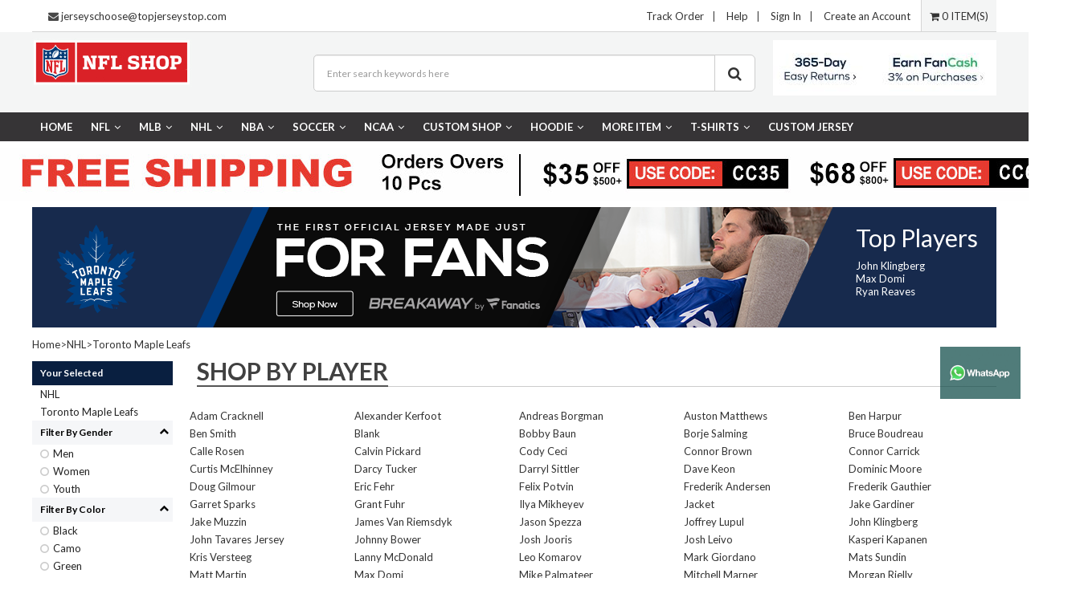

--- FILE ---
content_type: text/html; charset=utf-8
request_url: https://cheapjerseyschoose.com.cn/Toronto-Maple-Leafs.html
body_size: 13820
content:
  
<!DOCTYPE html>

<head>
<title>Toronto Maple Leafs,cheapjerseyschoose,cheap jerseys,cheap nfl jerseys,NFL jerseys,jerseys,Save up to 70%</title>
<meta name="viewport" content="width=device-width, initial-scale=1.0">
<meta name="keywords" content="Toronto Maple Leafs,cheapjerseyschoose,,nfl jerseys,cheap jerseys,jerseys, NFL shop,cheap nfl jerseys" />
<meta name="description" content="Toronto Maple Leafs,wholesale all kinds of cheap jerseys,nfl,nfl jerseys,jerseys,cheap nfl jerseys,can Save up to 70%!welcome to buy jerseys,nfl jerseys,cheap jerseys from our online jerseys store!we also supply replica jerseys and High quality & low price." />
<meta http-equiv="Content-Type" content="text/html; charset=utf-8" />
<meta http-equiv="X-UA-Compatible" content="IE=edge,chrome=1" />
<meta name="google-site-verification" content="googlec966185cb3948358" />
<link href="skinbox/sale_themes/bootstrap.min.css?v201808150029" rel="stylesheet" type="text/css" />
<link href="skinbox/sale_themes/swiper.min.css?v201808150029" rel="stylesheet" type="text/css" />
<link href="skinbox/sale_themes/web_style.css?v2018081500292" rel="stylesheet" type="text/css" />
<link href="//fonts.googleapis.com/css?family=Lato:400,700" rel="stylesheet" type="text/css" media="all" />
<link href="//fonts.googleapis.com/css?family=Oswald:300" rel="stylesheet" type="text/css" media="all" />
<style type="text/css">
a#curcid81,a#curcid553{
color:#ff0000;
font-weight:bold;
}
</style>
<script type="text/javascript" src="js/all.js?v201808150029"></script>
<script type="text/javascript" src="js/public.js?v201808150029"></script>

</head>
<body>
<div class="top-bar" style="max-width:1200px">
<style>
  .QickPayBox {
    float:left;
    padding-left:20px;
  }
  .subinput-price {
    height:30px;
    margin-left:3px;
  }
  .paynow input {
    height:30px;
    margin-left:3px;
    display:inline-block;
    padding:0 5px;
    line-height:30px;
    color:#fff;
    background-color:#e20b0b;
    margin-top:-4px;
    border-radius:3px;
    -webkit-border-radius:3px;
    -moz-border-radius:3px;
    border:0;
  }
</style>
<div class="QickPayBox">
      <div><i class="fa fa-envelope"></i> <a href="/cdn-cgi/l/email-protection#48222d3a3b2d313b2b2027273b2d083c2738222d3a3b2d313b3c2738662b2725"><span class="__cf_email__" data-cfemail="ed87889f9e88949e8e8582829e88ad99829d87889f9e88949e99829dc38e8280">[email&#160;protected]</span></a></div>
</div>
    <ul>
      	<li><a href="/"  class="level-0 navParent">Track Order</a></li><li>|</li>
		<li><a href="/Contactus.html"  class="level-0 navParent">Help</a></li><li>|</li>
	      		<li  class="faicon"><a href="account.html">Sign In</a></li><li>|</li>
		<li><a href="account.html?act=reg_form">Create an Account</a></li>
		   		<li class="top-bar-cart"><a href="cart.html"><i class="fa fa-shopping-cart"></i> 0 ITEM(S)</a></li>
    </ul>
	<div class="web-cl"></div>
</div>

<div style="position: fixed;width: 100px;top: 60%;right: 10px; z-index:999;opacity:0.7;">
       <a href="https://api.whatsapp.com/send?phone=+8618059594263&text=Hello" target="_blank">
            <img style="width: 100%;" src="/images/WechatIMG314.jpeg">
        </a>
</div>
<div class="header-fiexd">
<div class="web-cl"></div>
<div class="logo-box">
	<div class="web-row web-block">
		<div class="web-left web-logo">
			<div class="cl-banner" id="pclogo"><img src="https://cheapjerseyschoose.com.cn/images/ad/2023/09/22/1695338426261100529.jpg" title="logo" alt="logo" />
</div>
		</div>
		<div class="web-right web-logo-banner"><div class="cl-banner" id="index-visa-banner"><img src="https://cheapjerseyschoose.com.cn/images/ad/2018/07/28/1532749136670218620.jpg" title=" Free Shipping On All Order " alt=" Free Shipping On All Order " />
</div>
</div>
		<div class="web-centent">
			<div class="logo-search-box">
				<form action="search.html" id="header-form" method="get">
					  <input name="keyword" value="" placeholder="Enter search keywords here" class="form-control input-lg" type="text">
					  <span class="input-group-btn">
						<button type="button" class="btn btn-default btn-lg btn-header-search"><i class="fa fa-search"></i></button>
					  </span>
				</form>
			</div>
		</div>
	</div>
</div>
<div class="web-cl"></div>
<div class="top-fiexd-box">
<div id="nav">
	<div class="nav-list JS_navlist web-block">
		<ul class="list-unstyled">
		<li class="level-0">
			<a href="/" class="level-0 navParent">Home</a></li>
				 <li class="level-0">
			<a href="NFL.html" class="level-0 navParent">NFL<i class="fa fa-angle-down"></i></a>
		   			<ul class="level-0 list-unstyled">
				 					<li class="level-1"><a href="Arizona-Cardinals.html" class="level-1">Arizona Cardinals</a></li>
									<li class="level-1"><a href="Atlanta-Falcons.html" class="level-1">Atlanta Falcons</a></li>
									<li class="level-1"><a href="Baltimore-Ravens.html" class="level-1">Baltimore Ravens</a></li>
									<li class="level-1"><a href="Buffalo-Bills.html" class="level-1">Buffalo Bills</a></li>
									<li class="level-1"><a href="Carolina-Panthers.html" class="level-1">Carolina Panthers</a></li>
									<li class="level-1"><a href="CFL-Jerseys.html" class="level-1">CFL Jerseys</a></li>
									<li class="level-1"><a href="Chicago-Bears.html" class="level-1">Chicago Bears</a></li>
									<li class="level-1"><a href="Cincinnati-Bengals.html" class="level-1">Cincinnati Bengals</a></li>
									<li class="level-1"><a href="Cleveland-Browns.html" class="level-1">Cleveland Browns</a></li>
									<li class="level-1"><a href="Dallas-Cowboys.html" class="level-1">Dallas Cowboys</a></li>
									<li class="level-1"><a href="Denver-Broncos.html" class="level-1">Denver Broncos</a></li>
									<li class="level-1"><a href="Detroit-Lions.html" class="level-1">Detroit Lions</a></li>
									<li class="level-1"><a href="Green-Bay-Packers.html" class="level-1">Green Bay Packers</a></li>
									<li class="level-1"><a href="Houston-Texans.html" class="level-1">Houston Texans</a></li>
									<li class="level-1"><a href="Indianapolis-Colts.html" class="level-1">Indianapolis Colts</a></li>
									<li class="level-1"><a href="Jacksonville-Jaguars.html" class="level-1">Jacksonville Jaguars</a></li>
									<li class="level-1"><a href="Kansas-City-Chiefs.html" class="level-1">Kansas City Chiefs</a></li>
									<li class="level-1"><a href="Las-Vegas-Raiders.html" class="level-1">Las Vegas Raiders </a></li>
									<li class="level-1"><a href="Los-Angeles-Chargers.html" class="level-1">Los Angeles Chargers</a></li>
									<li class="level-1"><a href="Los-Angeles-Rams.html" class="level-1">Los Angeles Rams</a></li>
									<li class="level-1"><a href="Miami-Dolphins.html" class="level-1">Miami Dolphins</a></li>
									<li class="level-1"><a href="Minnesota-Vikings.html" class="level-1">Minnesota Vikings</a></li>
									<li class="level-1"><a href="New-England-Patriots.html" class="level-1">New England Patriots</a></li>
									<li class="level-1"><a href="New-Orleans-Saints.html" class="level-1">New Orleans Saints</a></li>
									<li class="level-1"><a href="New-York-Giants.html" class="level-1">New York Giants</a></li>
									<li class="level-1"><a href="New-York-Jets.html" class="level-1">New York Jets</a></li>
									<li class="level-1"><a href="Oakland-Raiders.html" class="level-1">Oakland Raiders</a></li>
									<li class="level-1"><a href="Philadelphia-Eagles.html" class="level-1">Philadelphia Eagles</a></li>
									<li class="level-1"><a href="Pittsburgh-Steelers.html" class="level-1">Pittsburgh Steelers</a></li>
									<li class="level-1"><a href="San-Francisco-49ers.html" class="level-1">San Francisco 49ers</a></li>
									<li class="level-1"><a href="Seattle-Seahawks.html" class="level-1">Seattle Seahawks</a></li>
									<li class="level-1"><a href="Tampa-Bay-Buccaneers.html" class="level-1">Tampa Bay Buccaneers</a></li>
									<li class="level-1"><a href="Tennessee-Titans.html" class="level-1">Tennessee Titans</a></li>
									<li class="level-1"><a href="Washington-Commanders.html" class="level-1">Washington Commanders </a></li>
									<li class="level-1"><a href="Washington-Redskins.html" class="level-1">Washington Redskins</a></li>
							 </ul>
			 		   </li>
		   		 <li class="level-0">
			<a href="MLB.html" class="level-0 navParent">MLB<i class="fa fa-angle-down"></i></a>
		   			<ul class="level-0 list-unstyled">
				 					<li class="level-1"><a href="2021-World-Series16623.html" class="level-1">2021 World Series </a></li>
									<li class="level-1"><a href="2021-World-Series-Champions.html" class="level-1">2021 World Series Champions</a></li>
									<li class="level-1"><a href="2023-World-Baseball-Classic.html" class="level-1">2023 World Baseball Classic</a></li>
									<li class="level-1"><a href="2024-MLB-All-Star.html" class="level-1">2024 MLB All-Star</a></li>
									<li class="level-1"><a href="2025-MLB-All-Star.html" class="level-1">2025 MLB All-Star</a></li>
									<li class="level-1"><a href="Arizona-Diamondbacks.html" class="level-1">Arizona Diamondbacks</a></li>
									<li class="level-1"><a href="Atlanta-Braves.html" class="level-1">Atlanta Braves</a></li>
									<li class="level-1"><a href="Baltimore-Orioles.html" class="level-1">Baltimore Orioles</a></li>
									<li class="level-1"><a href="Boston-Red-Sox.html" class="level-1">Boston Red Sox</a></li>
									<li class="level-1"><a href="Chicago-Cubs.html" class="level-1">Chicago Cubs</a></li>
									<li class="level-1"><a href="Chicago-White-Sox.html" class="level-1">Chicago White Sox</a></li>
									<li class="level-1"><a href="Cincinnati-Reds.html" class="level-1">Cincinnati Reds</a></li>
									<li class="level-1"><a href="Cleveland-Indians.html" class="level-1">Cleveland Indians</a></li>
									<li class="level-1"><a href="Colorado-Rockies.html" class="level-1">Colorado Rockies</a></li>
									<li class="level-1"><a href="Detroit-Tigers.html" class="level-1">Detroit Tigers</a></li>
									<li class="level-1"><a href="Houston-Astros.html" class="level-1">Houston Astros</a></li>
									<li class="level-1"><a href="Kansas-City-Royals.html" class="level-1">Kansas City Royals</a></li>
									<li class="level-1"><a href="Los-Angeles-Angels-of-Anaheim.html" class="level-1">Los Angeles Angels of Anaheim</a></li>
									<li class="level-1"><a href="Los-Angeles-Dodgers.html" class="level-1">Los Angeles Dodgers</a></li>
									<li class="level-1"><a href="Miami-Marlins.html" class="level-1">Miami Marlins</a></li>
									<li class="level-1"><a href="Milwaukee-Brewers.html" class="level-1">Milwaukee Brewers</a></li>
									<li class="level-1"><a href="Minnesota-Twins.html" class="level-1">Minnesota Twins</a></li>
									<li class="level-1"><a href="Montreal-Expos.html" class="level-1">Montreal Expos</a></li>
									<li class="level-1"><a href="New-York-Mets.html" class="level-1">New York Mets</a></li>
									<li class="level-1"><a href="New-York-Yankees.html" class="level-1">New York Yankees</a></li>
									<li class="level-1"><a href="Oakland-Athletics.html" class="level-1">Oakland Athletics</a></li>
									<li class="level-1"><a href="Philadelphia-Phillies.html" class="level-1">Philadelphia Phillies</a></li>
									<li class="level-1"><a href="Pittsburgh-Pirates.html" class="level-1">Pittsburgh Pirates</a></li>
									<li class="level-1"><a href="San-Diego-Padres.html" class="level-1">San Diego Padres</a></li>
									<li class="level-1"><a href="San-Francisco-Giants.html" class="level-1">San Francisco Giants</a></li>
									<li class="level-1"><a href="Seattle-Mariners.html" class="level-1">Seattle Mariners</a></li>
									<li class="level-1"><a href="St-Louis-Cardinals.html" class="level-1">St. Louis Cardinals</a></li>
									<li class="level-1"><a href="Tampa-Bay-Rays.html" class="level-1">Tampa Bay Rays</a></li>
									<li class="level-1"><a href="Team-Canada5538.html" class="level-1">Team Canada</a></li>
									<li class="level-1"><a href="Team-Italy.html" class="level-1">Team Italy</a></li>
									<li class="level-1"><a href="Team-USA5601.html" class="level-1">Team USA</a></li>
									<li class="level-1"><a href="Team-Venezuela.html" class="level-1">Team Venezuela</a></li>
									<li class="level-1"><a href="Texas-Rangers.html" class="level-1">Texas Rangers</a></li>
									<li class="level-1"><a href="Toronto-Blue-Jays.html" class="level-1">Toronto Blue Jays</a></li>
									<li class="level-1"><a href="Washington-Nationals.html" class="level-1">Washington Nationals</a></li>
							 </ul>
			 		   </li>
		   		 <li class="level-0">
			<a href="NHL.html" class="level-0 navParent">NHL<i class="fa fa-angle-down"></i></a>
		   			<ul class="level-0 list-unstyled">
				 					<li class="level-1"><a href="2021-Stanley-Cup.html" class="level-1">2021 Stanley Cup</a></li>
									<li class="level-1"><a href="2024-NHL-All-Stars.html" class="level-1">2024 NHL All-Stars</a></li>
									<li class="level-1"><a href="2025-4-Nations-Face-Off.html" class="level-1">2025 4 Nations Face-Off</a></li>
									<li class="level-1"><a href="Anaheim-Ducks.html" class="level-1">Anaheim Ducks</a></li>
									<li class="level-1"><a href="Arizona-Coyotes.html" class="level-1">Arizona Coyotes</a></li>
									<li class="level-1"><a href="Boston-Bruins.html" class="level-1">Boston Bruins</a></li>
									<li class="level-1"><a href="Buffalo-Sabres.html" class="level-1">Buffalo Sabres</a></li>
									<li class="level-1"><a href="Calgary-Flames.html" class="level-1">Calgary Flames</a></li>
									<li class="level-1"><a href="Carolina-Hurricanes.html" class="level-1">Carolina Hurricanes</a></li>
									<li class="level-1"><a href="Chicago-Blackhawks.html" class="level-1">Chicago Blackhawks</a></li>
									<li class="level-1"><a href="Colorado-Avalanche.html" class="level-1">Colorado Avalanche</a></li>
									<li class="level-1"><a href="Columbus-Blue-Jackets.html" class="level-1">Columbus Blue Jackets</a></li>
									<li class="level-1"><a href="Dallas-Stars.html" class="level-1">Dallas Stars</a></li>
									<li class="level-1"><a href="Detroit-Red-Wings.html" class="level-1">Detroit Red Wings</a></li>
									<li class="level-1"><a href="Edmonton-Oilers.html" class="level-1">Edmonton Oilers</a></li>
									<li class="level-1"><a href="Florida-Panthers.html" class="level-1">Florida Panthers</a></li>
									<li class="level-1"><a href="Los-Angeles-Kings.html" class="level-1">Los Angeles Kings</a></li>
									<li class="level-1"><a href="Minnesota-Wild.html" class="level-1">Minnesota Wild</a></li>
									<li class="level-1"><a href="Montreal-Canadiens.html" class="level-1">Montreal Canadiens</a></li>
									<li class="level-1"><a href="Nashville-Predators.html" class="level-1">Nashville Predators</a></li>
									<li class="level-1"><a href="New-Devils-Jersey.html" class="level-1">New Devils Jersey</a></li>
									<li class="level-1"><a href="New-York-Islanders.html" class="level-1">New York Islanders</a></li>
									<li class="level-1"><a href="New-York-Rangers.html" class="level-1">New York Rangers</a></li>
									<li class="level-1"><a href="Ottawa-Senators.html" class="level-1">Ottawa Senators</a></li>
									<li class="level-1"><a href="Philadelphia-Flyers.html" class="level-1">Philadelphia Flyers</a></li>
									<li class="level-1"><a href="Pittsburgh-Penguins.html" class="level-1">Pittsburgh Penguins</a></li>
									<li class="level-1"><a href="Quebec-Nordiques.html" class="level-1">Quebec Nordiques</a></li>
									<li class="level-1"><a href="San-Jose-Sharks.html" class="level-1">San Jose Sharks</a></li>
									<li class="level-1"><a href="Seattle-Kraken.html" class="level-1">Seattle Kraken</a></li>
									<li class="level-1"><a href="St-Louis-Blues.html" class="level-1">St. Louis Blues</a></li>
									<li class="level-1"><a href="Tampa-Bay-Lightning.html" class="level-1">Tampa Bay Lightning</a></li>
									<li class="level-1"><a href="Team-Canada.html" class="level-1">Team Canada</a></li>
									<li class="level-1"><a href="Team-Czech-Republic.html" class="level-1">Team Czech Republic</a></li>
									<li class="level-1"><a href="Team-Finland.html" class="level-1">Team Finland</a></li>
									<li class="level-1"><a href="Team-North-America.html" class="level-1">Team North America</a></li>
									<li class="level-1"><a href="Team-Russia.html" class="level-1">Team Russia</a></li>
									<li class="level-1"><a href="Team-Sweden.html" class="level-1">Team Sweden</a></li>
									<li class="level-1"><a href="Team-USA.html" class="level-1">Team USA</a></li>
									<li class="level-1"><a href="Toronto-Maple-Leafs.html" class="level-1">Toronto Maple Leafs</a></li>
									<li class="level-1"><a href="Utah-Mammoth.html" class="level-1">Utah Mammoth</a></li>
									<li class="level-1"><a href="Vancouver-Canucks.html" class="level-1">Vancouver Canucks</a></li>
									<li class="level-1"><a href="Vegas-Golden-Knights.html" class="level-1">Vegas Golden Knights</a></li>
									<li class="level-1"><a href="Washington-Capitals.html" class="level-1">Washington Capitals</a></li>
									<li class="level-1"><a href="Winnipeg-Jets.html" class="level-1">Winnipeg Jets</a></li>
							 </ul>
			 		   </li>
		   		 <li class="level-0">
			<a href="NBA.html" class="level-0 navParent">NBA<i class="fa fa-angle-down"></i></a>
		   			<ul class="level-0 list-unstyled">
				 					<li class="level-1"><a href="2023-NBA-All-Star.html" class="level-1">2023 NBA All Star</a></li>
									<li class="level-1"><a href="2025-NBA-All-Star.html" class="level-1">2025 NBA All-Star</a></li>
									<li class="level-1"><a href="Atlanta-Hawks1587.html" class="level-1">Atlanta Hawks</a></li>
									<li class="level-1"><a href="Boston-Celtics.html" class="level-1">Boston Celtics</a></li>
									<li class="level-1"><a href="Brooklyn-Nets1411.html" class="level-1">Brooklyn Nets</a></li>
									<li class="level-1"><a href="Charlotte-Hornets1396.html" class="level-1">Charlotte Hornets</a></li>
									<li class="level-1"><a href="Chicago-Bulls.html" class="level-1">Chicago Bulls</a></li>
									<li class="level-1"><a href="Cleveland-Cavaliers.html" class="level-1">Cleveland Cavaliers</a></li>
									<li class="level-1"><a href="Dallas-Mavericks.html" class="level-1">Dallas Mavericks</a></li>
									<li class="level-1"><a href="Denver-Nuggets673.html" class="level-1">Denver Nuggets</a></li>
									<li class="level-1"><a href="Detroit-Pistons.html" class="level-1">Detroit Pistons</a></li>
									<li class="level-1"><a href="Golden-State-Warriors.html" class="level-1">Golden State Warriors</a></li>
									<li class="level-1"><a href="Houston-Rockets.html" class="level-1">Houston Rockets</a></li>
									<li class="level-1"><a href="Indiana-Pacers.html" class="level-1">Indiana Pacers</a></li>
									<li class="level-1"><a href="Los-Angeles-Clippers365.html" class="level-1">Los Angeles Clippers</a></li>
									<li class="level-1"><a href="Los-Angeles-Lakers.html" class="level-1">Los Angeles Lakers</a></li>
									<li class="level-1"><a href="Memphis-Grizzlies370.html" class="level-1">Memphis Grizzlies</a></li>
									<li class="level-1"><a href="Miami-Heat372.html" class="level-1">Miami Heat</a></li>
									<li class="level-1"><a href="Milwaukee-Bucks.html" class="level-1">Milwaukee Bucks</a></li>
									<li class="level-1"><a href="Minnesota-Timberwolves.html" class="level-1">Minnesota Timberwolves</a></li>
									<li class="level-1"><a href="New-Orleans-Pelicans.html" class="level-1">New Orleans Pelicans</a></li>
									<li class="level-1"><a href="New-York-Knicks.html" class="level-1">New York Knicks</a></li>
									<li class="level-1"><a href="Oklahoma-City-Thunder.html" class="level-1">Oklahoma City Thunder</a></li>
									<li class="level-1"><a href="Orlando-Magic.html" class="level-1">Orlando Magic</a></li>
									<li class="level-1"><a href="Philadelphia-76ers.html" class="level-1">Philadelphia 76ers</a></li>
									<li class="level-1"><a href="Phoenix-Suns.html" class="level-1">Phoenix Suns</a></li>
									<li class="level-1"><a href="Portland-Trail-Blazers.html" class="level-1">Portland Trail Blazers</a></li>
									<li class="level-1"><a href="Sacramento-Kings.html" class="level-1">Sacramento Kings</a></li>
									<li class="level-1"><a href="San-Antonio-Spurs.html" class="level-1">San Antonio Spurs</a></li>
									<li class="level-1"><a href="Slam-Dunk.html" class="level-1">Slam Dunk</a></li>
									<li class="level-1"><a href="Team-USA691.html" class="level-1">Team USA</a></li>
									<li class="level-1"><a href="Toronto-Raptors.html" class="level-1">Toronto Raptors</a></li>
									<li class="level-1"><a href="Utah-Jazz.html" class="level-1">Utah Jazz</a></li>
									<li class="level-1"><a href="Washington-Wizards.html" class="level-1">Washington Wizards</a></li>
							 </ul>
			 		   </li>
		   		 <li class="level-0">
			<a href="Soccer.html" class="level-0 navParent">Soccer<i class="fa fa-angle-down"></i></a>
		   			<ul class="level-0 list-unstyled">
				 					<li class="level-1"><a href="Club-Soccer-Mens-Shirt-Kit.html" class="level-1">Club Soccer Men's Shirt Kit</a></li>
									<li class="level-1"><a href="Club-Soccer-Shirt-Kit.html" class="level-1">Club Soccer Shirt Kit</a></li>
									<li class="level-1"><a href="MLS-Soccer-Jerseys.html" class="level-1">MLS Soccer Jerseys</a></li>
									<li class="level-1"><a href="National-Team-Shirt-Kit.html" class="level-1">National Team Shirt Kit</a></li>
									<li class="level-1"><a href="Soccer-Country.html" class="level-1">Soccer Country </a></li>
							 </ul>
			 		   </li>
		   		 <li class="level-0">
			<a href="NCAA.html" class="level-0 navParent">NCAA<i class="fa fa-angle-down"></i></a>
		   			<ul class="level-0 list-unstyled">
				 					<li class="level-1"><a href="Aaron-Rodgers-Jersey14056.html" class="level-1">Aaron Rodgers Jersey</a></li>
									<li class="level-1"><a href="Alabama-Crimson-Tide-Jersey.html" class="level-1">Alabama Crimson Tide Jersey</a></li>
									<li class="level-1"><a href="Arizona-State-Sun-Devils-Jersey.html" class="level-1">Arizona State Sun Devils Jersey</a></li>
									<li class="level-1"><a href="Arizona-Wildcats14050.html" class="level-1">Arizona Wildcats</a></li>
									<li class="level-1"><a href="Arkansas-Razorbacks14051.html" class="level-1">Arkansas Razorbacks</a></li>
									<li class="level-1"><a href="Army-Black-Knights14052.html" class="level-1">Army Black Knights</a></li>
									<li class="level-1"><a href="Auburn-Tigers-Jersey.html" class="level-1">Auburn Tigers Jersey</a></li>
									<li class="level-1"><a href="Baylor-Bears-Jersey.html" class="level-1">Baylor Bears Jersey</a></li>
									<li class="level-1"><a href="Blank-Jersey17220.html" class="level-1">Blank Jersey</a></li>
									<li class="level-1"><a href="Bo-Jackson-Jersey14054.html" class="level-1">Bo Jackson Jersey</a></li>
									<li class="level-1"><a href="Boise-State-Broncos12767.html" class="level-1">Boise State Broncos</a></li>
									<li class="level-1"><a href="Boston-College-Eagles.html" class="level-1">Boston College Eagles</a></li>
									<li class="level-1"><a href="California-Golden-Bears-Jersey.html" class="level-1">California Golden Bears Jersey</a></li>
									<li class="level-1"><a href="Central-Michigan-Chippewas.html" class="level-1">Central Michigan Chippewas</a></li>
									<li class="level-1"><a href="Cincinnati-Bearcats16734.html" class="level-1">Cincinnati Bearcats</a></li>
									<li class="level-1"><a href="Clemson-Tigers-Jersey.html" class="level-1">Clemson Tigers  Jersey</a></li>
									<li class="level-1"><a href="Colorado-Buffaloes17030.html" class="level-1">Colorado Buffaloes</a></li>
									<li class="level-1"><a href="Colt-McCoy-Jersey17232.html" class="level-1">Colt McCoy Jersey</a></li>
									<li class="level-1"><a href="DeSean-Jackson-Jersey14055.html" class="level-1">DeSean Jackson Jersey</a></li>
									<li class="level-1"><a href="Duke-Blue-Devils14353.html" class="level-1">Duke Blue Devils</a></li>
									<li class="level-1"><a href="Durable-Rebels.html" class="level-1">Durable Rebels</a></li>
									<li class="level-1"><a href="Ed-Reed-Jersey16735.html" class="level-1">Ed Reed Jersey</a></li>
									<li class="level-1"><a href="Florida-Gators-Jerseys.html" class="level-1">Florida Gators Jerseys</a></li>
									<li class="level-1"><a href="Florida-State-Seminoles.html" class="level-1">Florida State Seminoles</a></li>
									<li class="level-1"><a href="Fresno-State-Bulldogs17221.html" class="level-1">Fresno State Bulldogs</a></li>
									<li class="level-1"><a href="Georgia-Bulldogs-Jerseys.html" class="level-1">Georgia Bulldogs Jerseys</a></li>
									<li class="level-1"><a href="Georgia-Tech-Yellow-Jackets.html" class="level-1">Georgia Tech Yellow Jackets</a></li>
									<li class="level-1"><a href="Gonzaga-Bulldogs17109.html" class="level-1">Gonzaga Bulldogs</a></li>
									<li class="level-1"><a href="Houston-Cougars.html" class="level-1">Houston Cougars</a></li>
									<li class="level-1"><a href="Indiana-Hoosiers17252.html" class="level-1">Indiana Hoosiers</a></li>
									<li class="level-1"><a href="Iowa-Hawkeyes12853.html" class="level-1">Iowa Hawkeyes</a></li>
									<li class="level-1"><a href="Joe-Montana-Jersey17112.html" class="level-1">Joe Montana Jersey</a></li>
									<li class="level-1"><a href="Josh-Bynes-Jersey14053.html" class="level-1">Josh Bynes Jersey</a></li>
									<li class="level-1"><a href="Julio-Jones-Jersey14049.html" class="level-1">Julio Jones Jersey</a></li>
									<li class="level-1"><a href="Kansas-Jayhawks12770.html" class="level-1">Kansas Jayhawks</a></li>
									<li class="level-1"><a href="Kansas-State-Wildcats.html" class="level-1">Kansas State Wildcats</a></li>
									<li class="level-1"><a href="Kentucky-Wildcats12855.html" class="level-1">Kentucky Wildcats</a></li>
									<li class="level-1"><a href="Louisville-Cardinals.html" class="level-1">Louisville Cardinals</a></li>
									<li class="level-1"><a href="Lower-Merion-Jersey.html" class="level-1">Lower Merion Jersey</a></li>
									<li class="level-1"><a href="LSU-Tigers-Jersey.html" class="level-1">LSU Tigers Jersey</a></li>
									<li class="level-1"><a href="Marshawn-Lynch-Jersey14057.html" class="level-1">Marshawn Lynch Jersey</a></li>
									<li class="level-1"><a href="Memphis-Tigers-Jersey.html" class="level-1">Memphis Tigers Jersey</a></li>
									<li class="level-1"><a href="Miami-Hurricanes17233.html" class="level-1">Miami Hurricanes</a></li>
									<li class="level-1"><a href="Miami-Hurricanes-Jersey.html" class="level-1">Miami Hurricanes Jersey</a></li>
									<li class="level-1"><a href="Michigan-State-Spartans12768.html" class="level-1">Michigan State Spartans</a></li>
									<li class="level-1"><a href="Michigan-Wolverines-Jersey.html" class="level-1">Michigan Wolverines Jersey</a></li>
									<li class="level-1"><a href="Minnesota-Golden-Gophers.html" class="level-1">Minnesota Golden Gophers</a></li>
									<li class="level-1"><a href="NC-State-Wolfpack.html" class="level-1">NC State Wolfpack</a></li>
									<li class="level-1"><a href="NCAA-Hoodie.html" class="level-1">NCAA Hoodie</a></li>
									<li class="level-1"><a href="NCAA-Patches.html" class="level-1">NCAA Patches</a></li>
									<li class="level-1"><a href="NCAA-T-shirt.html" class="level-1">NCAA T-shirt</a></li>
									<li class="level-1"><a href="Nebraska-Cornhuskers.html" class="level-1">Nebraska Cornhuskers</a></li>
									<li class="level-1"><a href="Nevada-Wolf-Pack.html" class="level-1">Nevada Wolf Pack</a></li>
									<li class="level-1"><a href="Nike-Iowa-Hawkeyes-Jersey.html" class="level-1">Nike Iowa Hawkeyes Jersey</a></li>
									<li class="level-1"><a href="Nittany-lions.html" class="level-1">Nittany lions</a></li>
									<li class="level-1"><a href="North-Carolina-Jersey.html" class="level-1">North Carolina Jersey</a></li>
									<li class="level-1"><a href="North-Carolina-Tar-Heels17100.html" class="level-1">North Carolina Tar Heels</a></li>
									<li class="level-1"><a href="North-Dakota-State-Bison.html" class="level-1">North Dakota State Bison </a></li>
									<li class="level-1"><a href="Notre-Dame-Fighting-Irish17113.html" class="level-1">Notre Dame Fighting Irish</a></li>
									<li class="level-1"><a href="Notre-Dame-Fighting-Irish-Jersey.html" class="level-1">Notre Dame Fighting Irish Jersey</a></li>
									<li class="level-1"><a href="Notre-Dame-Jersey.html" class="level-1">Notre Dame Jersey</a></li>
									<li class="level-1"><a href="Ohio-State-Buckeyes-Jersey.html" class="level-1">Ohio State Buckeyes Jersey</a></li>
									<li class="level-1"><a href="Oklahoma-Sooners17164.html" class="level-1">Oklahoma Sooners</a></li>
									<li class="level-1"><a href="Oklahoma-Sooners-Jersey.html" class="level-1">Oklahoma Sooners Jersey</a></li>
									<li class="level-1"><a href="Oklahoma-State-Cowboys.html" class="level-1">Oklahoma State Cowboys</a></li>
									<li class="level-1"><a href="Ole-Miss-Rebels-Jersey.html" class="level-1">Ole Miss Rebels Jersey</a></li>
									<li class="level-1"><a href="Oregon-Ducks17101.html" class="level-1">Oregon Ducks</a></li>
									<li class="level-1"><a href="Oregon-Ducks-Jersey.html" class="level-1">Oregon Ducks Jersey</a></li>
									<li class="level-1"><a href="Penn-State-Nittany-Lions-Jersey.html" class="level-1">Penn State Nittany Lions Jersey</a></li>
									<li class="level-1"><a href="Peyton-Manning-Jersey17163.html" class="level-1">Peyton Manning Jersey</a></li>
									<li class="level-1"><a href="Punahou-High-School.html" class="level-1">Punahou High School</a></li>
									<li class="level-1"><a href="Purdue-Boilermakers-Jersey.html" class="level-1">Purdue Boilermakers Jersey</a></li>
									<li class="level-1"><a href="Russell-Wilson-Jersey16709.html" class="level-1">Russell Wilson Jersey</a></li>
									<li class="level-1"><a href="Rutgers-Scarlet-Knights.html" class="level-1">Rutgers Scarlet Knights</a></li>
									<li class="level-1"><a href="Sammy-Watkins-Jersey14058.html" class="level-1">Sammy Watkins Jersey</a></li>
									<li class="level-1"><a href="San-Diego-State-Aztecs.html" class="level-1">San Diego State Aztecs</a></li>
									<li class="level-1"><a href="Sean-Taylor-Jersey16736.html" class="level-1">Sean Taylor Jersey</a></li>
									<li class="level-1"><a href="South-Carolina-Fighting-Gamecocks-Jersey.html" class="level-1">South Carolina Fighting Gamecocks Jersey</a></li>
									<li class="level-1"><a href="South-Carolina-Gamecocks.html" class="level-1">South Carolina Gamecocks</a></li>
									<li class="level-1"><a href="Southern-Mississippi-Golden-Eagles.html" class="level-1">Southern Mississippi Golden Eagles</a></li>
									<li class="level-1"><a href="Stanford-Cardinal-Jersey.html" class="level-1">Stanford Cardinal Jersey</a></li>
									<li class="level-1"><a href="Syracuse-Orange-Jersey.html" class="level-1">Syracuse Orange Jersey</a></li>
									<li class="level-1"><a href="Tajh-Boyd-Jersey14059.html" class="level-1">Tajh Boyd Jersey</a></li>
									<li class="level-1"><a href="TCU-Horned-Frogs.html" class="level-1">TCU Horned Frogs </a></li>
									<li class="level-1"><a href="Tennessee-Vols-Jersey.html" class="level-1">Tennessee Vols Jersey</a></li>
									<li class="level-1"><a href="Texas-AM-Aggies12778.html" class="level-1">Texas A&M Aggies</a></li>
									<li class="level-1"><a href="Texas-Longhorns16732.html" class="level-1">Texas Longhorns</a></li>
									<li class="level-1"><a href="Texas-Longhorns-Jersey.html" class="level-1">Texas Longhorns Jersey</a></li>
									<li class="level-1"><a href="Texas-Tech-Red-Raiders15181.html" class="level-1">Texas Tech Red Raiders</a></li>
									<li class="level-1"><a href="Tom-Brady-Jersey17103.html" class="level-1">Tom Brady Jersey</a></li>
									<li class="level-1"><a href="UCF-Knights14091.html" class="level-1">UCF Knights </a></li>
									<li class="level-1"><a href="UCLA-Bruins-jersey.html" class="level-1">UCLA Bruins jersey</a></li>
									<li class="level-1"><a href="USC-Trojans-Jersey.html" class="level-1">USC Trojans Jersey</a></li>
									<li class="level-1"><a href="Utah-Utes17173.html" class="level-1">Utah Utes</a></li>
									<li class="level-1"><a href="Vanderbilt-Commodores.html" class="level-1">Vanderbilt Commodores</a></li>
									<li class="level-1"><a href="Villanova-Wildcats12850.html" class="level-1">Villanova Wildcats</a></li>
									<li class="level-1"><a href="Virginia-Mountaineers.html" class="level-1">Virginia Mountaineers</a></li>
									<li class="level-1"><a href="Wake-Forest-Demon-Deacons.html" class="level-1">Wake Forest Demon Deacons</a></li>
									<li class="level-1"><a href="West-Virginia-Mountaineers.html" class="level-1">West Virginia Mountaineers</a></li>
									<li class="level-1"><a href="Wisconsin-Badgers-Jersey.html" class="level-1">Wisconsin Badgers Jersey</a></li>
									<li class="level-1"><a href="Women-NCAA-jersey.html" class="level-1">Women NCAA  jersey</a></li>
									<li class="level-1"><a href="Xavier-Musketeers17175.html" class="level-1">Xavier Musketeers</a></li>
									<li class="level-1"><a href="Youth-NCAA-Jerseys.html" class="level-1">Youth NCAA Jerseys</a></li>
							 </ul>
			 		   </li>
		   		 <li class="level-0">
			<a href="Custom-Shop.html" class="level-0 navParent">Custom Shop<i class="fa fa-angle-down"></i></a>
		   			<ul class="level-0 list-unstyled">
				 					<li class="level-1"><a href="Custom-MLB.html" class="level-1">Custom MLB</a></li>
									<li class="level-1"><a href="Custom-NBA.html" class="level-1">Custom NBA</a></li>
									<li class="level-1"><a href="Custom-NCAA.html" class="level-1">Custom NCAA</a></li>
									<li class="level-1"><a href="Custom-NFL.html" class="level-1">Custom NFL</a></li>
									<li class="level-1"><a href="Custom-NFL-Hoodie.html" class="level-1">Custom NFL Hoodie</a></li>
									<li class="level-1"><a href="Custom-NHL.html" class="level-1">Custom NHL</a></li>
									<li class="level-1"><a href="Custom-NHL-Hoodie.html" class="level-1">Custom NHL Hoodie</a></li>
							 </ul>
			 		   </li>
		   		 <li class="level-0">
			<a href="Hoodie.html" class="level-0 navParent">Hoodie<i class="fa fa-angle-down"></i></a>
		   			<ul class="level-0 list-unstyled">
				 					<li class="level-1"><a href="MLB-Hoodie.html" class="level-1">MLB Hoodie</a></li>
									<li class="level-1"><a href="NBA-Hoodie.html" class="level-1">NBA Hoodie</a></li>
									<li class="level-1"><a href="NCAA-Hoodie17117.html" class="level-1">NCAA  Hoodie</a></li>
									<li class="level-1"><a href="NFL-Hoodie.html" class="level-1">NFL Hoodie</a></li>
									<li class="level-1"><a href="NHL-Hoodie.html" class="level-1">NHL Hoodie</a></li>
							 </ul>
			 		   </li>
		   		 <li class="level-0">
			<a href="More-Item.html" class="level-0 navParent">More Item<i class="fa fa-angle-down"></i></a>
		   			<ul class="level-0 list-unstyled">
				 					<li class="level-1"><a href="Accessory.html" class="level-1">Accessory</a></li>
									<li class="level-1"><a href="Badge-Holders-Lanyard.html" class="level-1">Badge Holders Lanyard</a></li>
									<li class="level-1"><a href="Garden-Flag.html" class="level-1">Garden Flag</a></li>
									<li class="level-1"><a href="MLB-Bracelet.html" class="level-1">MLB Bracelet </a></li>
									<li class="level-1"><a href="MLB-Pride-Flag-3x5.html" class="level-1">MLB Pride Flag 3x5</a></li>
									<li class="level-1"><a href="NFL-Blanket.html" class="level-1">NFL Blanket</a></li>
									<li class="level-1"><a href="NFL-Bracelet.html" class="level-1">NFL Bracelet</a></li>
									<li class="level-1"><a href="NFL-Crew-Socks.html" class="level-1">NFL Crew Socks</a></li>
									<li class="level-1"><a href="NFL-Drawstring-Backpack.html" class="level-1">NFL Drawstring Backpack</a></li>
									<li class="level-1"><a href="NFL-Ring.html" class="level-1">NFL Ring</a></li>
									<li class="level-1"><a href="Pride-Flag.html" class="level-1">Pride Flag</a></li>
									<li class="level-1"><a href="Pride-Flag-3x5.html" class="level-1">Pride Flag 3x5</a></li>
									<li class="level-1"><a href="Rugby-Handball.html" class="level-1">Rugby Handball</a></li>
									<li class="level-1"><a href="Stickers-Cards.html" class="level-1">Stickers & Cards</a></li>
							 </ul>
			 		   </li>
		   		 <li class="level-0">
			<a href="T-Shirts.html" class="level-0 navParent">T-Shirts<i class="fa fa-angle-down"></i></a>
		   			<ul class="level-0 list-unstyled">
				 					<li class="level-1"><a href="Baltimore-Orioles17126.html" class="level-1">Baltimore Orioles</a></li>
									<li class="level-1"><a href="Chicago-White-Sox17205.html" class="level-1">Chicago White Sox</a></li>
									<li class="level-1"><a href="Cincinnati-Reds17127.html" class="level-1">Cincinnati Reds</a></li>
									<li class="level-1"><a href="Detroit-Tigers17128.html" class="level-1">Detroit Tigers</a></li>
									<li class="level-1"><a href="Los-Angeles-Dodgers17129.html" class="level-1">Los Angeles Dodgers</a></li>
									<li class="level-1"><a href="Miami-Marlins17206.html" class="level-1">Miami Marlins</a></li>
									<li class="level-1"><a href="Milwaukee-Bucks17137.html" class="level-1">Milwaukee Bucks</a></li>
									<li class="level-1"><a href="MLB-T-Shirts.html" class="level-1">MLB T-Shirts</a></li>
									<li class="level-1"><a href="NBA-T-Shirts.html" class="level-1">NBA T-Shirts</a></li>
									<li class="level-1"><a href="New-York-Knicks17138.html" class="level-1">New York Knicks</a></li>
									<li class="level-1"><a href="New-York-Mets17130.html" class="level-1">New York Mets</a></li>
									<li class="level-1"><a href="New-York-Yankees17131.html" class="level-1">New York Yankees</a></li>
									<li class="level-1"><a href="NFL-T-Shirts.html" class="level-1">NFL T-Shirts</a></li>
									<li class="level-1"><a href="NFL-Teams-Printed-Shorts.html" class="level-1">NFL Teams Printed Shorts </a></li>
									<li class="level-1"><a href="NHL-T-Shirts.html" class="level-1">NHL T-Shirts</a></li>
									<li class="level-1"><a href="Oklahoma-City-Thunder17139.html" class="level-1">Oklahoma City Thunder</a></li>
									<li class="level-1"><a href="Orlando-Magic17140.html" class="level-1">Orlando Magic</a></li>
									<li class="level-1"><a href="Philadelphia-76ers17141.html" class="level-1">Philadelphia 76ers</a></li>
									<li class="level-1"><a href="Philadelphia-Phillies17132.html" class="level-1">Philadelphia Phillies</a></li>
									<li class="level-1"><a href="Phoenix-Suns17142.html" class="level-1">Phoenix Suns</a></li>
									<li class="level-1"><a href="Portland-Trail-Blazers17143.html" class="level-1">Portland Trail Blazers</a></li>
									<li class="level-1"><a href="Sacramento-Kings17144.html" class="level-1">Sacramento Kings</a></li>
									<li class="level-1"><a href="San-Antonio-Spurs17145.html" class="level-1">San Antonio Spurs</a></li>
									<li class="level-1"><a href="San-Diego-Padres17133.html" class="level-1">San Diego Padres</a></li>
									<li class="level-1"><a href="San-Francisco-Giants17204.html" class="level-1">San Francisco Giants</a></li>
									<li class="level-1"><a href="St-Louis-Cardinals17136.html" class="level-1">St. Louis Cardinals</a></li>
									<li class="level-1"><a href="Tampa-Bay-Rays17134.html" class="level-1">Tampa Bay Rays</a></li>
									<li class="level-1"><a href="Texas-Rangers17135.html" class="level-1">Texas Rangers</a></li>
									<li class="level-1"><a href="Toronto-Raptors17210.html" class="level-1">Toronto Raptors</a></li>
									<li class="level-1"><a href="Utah-Jazz17211.html" class="level-1">Utah Jazz</a></li>
									<li class="level-1"><a href="Washington-Wizards17212.html" class="level-1">Washington Wizards</a></li>
							 </ul>
			 		   </li>
		   		   <li class="level-0">
    <a href="https://www.wincustoms.com/" class="level-0 navParent">CUSTOM JERSEY</a>
</li>		</ul>
	</div>
</div>
</div>
</div>

<div class="web-clm"></div>
  <div class="redSave30-box" style="background: #E63A2F">
  <div class="text-center"><div class="cl-banner" id="top-save-banner"><img src="https://cheapjerseyschoose.com.cn/images/ad/2018/09/06/1536170552879283243.jpg" title="FREE SHIPPING " alt="FREE SHIPPING " />
</div>
</div>
  </div>
  <div class="fan-cl"></div>
<div class="web-block">
<div class="web-clm"></div>
<div class="level2-info-box" style=" background-color: #172A4D;">
	<div class="level2-info-icon"><img src="images/cat/cat_images/NHL/NHL_Toronto_Maple_Leafs_200x200_trans.png" /></div>
	<div class="level2-info-recplayer">
		<h2>Top Players</h2>
		<ul>
						<li><a href="John-Klingberg16902.html" title="John Klingberg"><span>John Klingberg</span></a></li>
						<li><a href="Max-Domi16903.html" title="Max Domi"><span>Max Domi</span></a></li>
						<li><a href="Ryan-Reaves16904.html" title="Ryan Reaves"><span>Ryan Reaves</span></a></li>
					</ul>
	</div>
	<div class="level2-info-adimages"><img src="images/cat/cat_images/NHL/Toronto_Maple_Leafs_171108.png" /></div>
</div>
<div class="web-clm"></div>
<div class="web-breadcrumb"><a href='https://cheapjerseyschoose.com.cn/'>Home</a>><a href="NHL.html">NHL</a>><a href="Toronto-Maple-Leafs.html">Toronto Maple Leafs</a></div>
<div class="web-clm"></div>
<div class="row">
<div class="col-xs-2 main_left">
	<div class="row-left-box your-select">
		<h2>Your Selected</h2>
		<ul>
			<li class="toptitle">NHL</li>
			<li>Toronto Maple Leafs</li>
			
		</ul>
	</div>
		<div class="row-left-box selectli">
		<h2><span class="fa fa-chevron-up"></span>Filter By Gender</h2>
		<ul>
					<li data-obj="shopfor"><i class="fa fa-circle-o"></i>Men</li>
					<li data-obj="shopfor"><i class="fa fa-circle-o"></i>Women</li>
					<li data-obj="shopfor"><i class="fa fa-circle-o"></i>Youth</li>
				</ul>
	</div> 
		
	 
		<div class="row-left-box selectli">
		<h2><span class="fa fa-chevron-up"></span>Filter By Color</h2>
		<ul>
					<li data-obj="department"><i class="fa fa-circle-o"></i>Black</li>
					<li data-obj="department"><i class="fa fa-circle-o"></i>Camo</li>
					<li data-obj="department"><i class="fa fa-circle-o"></i>Green</li>
					<li data-obj="department"><i class="fa fa-circle-o"></i>Orange</li>
					<li data-obj="department"><i class="fa fa-circle-o"></i>Purple</li>
					<li data-obj="department"><i class="fa fa-circle-o"></i>White</li>
					<li data-obj="department"><i class="fa fa-circle-o"></i>White/Pink</li>
					<li data-obj="department"><i class="fa fa-circle-o"></i>
View All</li>
				</ul>
	</div> 
		
		<div class="row-left-box selectli">
		<h2><span class="fa fa-chevron-up"></span>Filter By Style</h2>
		<ul>
					<li data-obj="filterbrand"><i class="fa fa-circle-o"></i>Adidas</li>
					<li data-obj="filterbrand"><i class="fa fa-circle-o"></i>Reebok</li>
				</ul>
	</div> 
		
		
		<div class="row-left-box selectli by-player">
		<h2><span class="fa fa-chevron-up"></span>Shop By Player</h2>
		<ul>
					<li data-obj="player"><i class="fa fa-circle-o"></i>Adam Cracknell</li>
					<li data-obj="player"><i class="fa fa-circle-o"></i>Alexander Kerfoot</li>
					<li data-obj="player"><i class="fa fa-circle-o"></i>Andreas Borgman</li>
					<li data-obj="player"><i class="fa fa-circle-o"></i>Auston Matthews</li>
					<li data-obj="player"><i class="fa fa-circle-o"></i>Ben Harpur</li>
					<li data-obj="player"><i class="fa fa-circle-o"></i>Ben Smith</li>
					<li data-obj="player"><i class="fa fa-circle-o"></i>Blank</li>
					<li data-obj="player"><i class="fa fa-circle-o"></i>Bobby Baun</li>
					<li data-obj="player"><i class="fa fa-circle-o"></i>Borje Salming</li>
					<li data-obj="player"><i class="fa fa-circle-o"></i>Bruce Boudreau</li>
					<li data-obj="player"><i class="fa fa-circle-o"></i>Calle Rosen</li>
					<li data-obj="player"><i class="fa fa-circle-o"></i>Calvin Pickard</li>
					<li data-obj="player"><i class="fa fa-circle-o"></i>Cody Ceci</li>
					<li data-obj="player"><i class="fa fa-circle-o"></i>Connor Brown</li>
					<li data-obj="player"><i class="fa fa-circle-o"></i>Connor Carrick</li>
					<li data-obj="player"><i class="fa fa-circle-o"></i>Curtis McElhinney</li>
					<li data-obj="player"><i class="fa fa-circle-o"></i>Darcy Tucker</li>
					<li data-obj="player"><i class="fa fa-circle-o"></i>Darryl Sittler</li>
					<li data-obj="player"><i class="fa fa-circle-o"></i>Dave Keon</li>
					<li data-obj="player"><i class="fa fa-circle-o"></i>Dominic Moore</li>
					<li data-obj="player"><i class="fa fa-circle-o"></i>Doug Gilmour</li>
					<li data-obj="player"><i class="fa fa-circle-o"></i>Eric Fehr</li>
					<li data-obj="player"><i class="fa fa-circle-o"></i>Felix Potvin</li>
					<li data-obj="player"><i class="fa fa-circle-o"></i>Frederik Andersen</li>
					<li data-obj="player"><i class="fa fa-circle-o"></i>Frederik Gauthier</li>
					<li data-obj="player"><i class="fa fa-circle-o"></i>Garret Sparks</li>
					<li data-obj="player"><i class="fa fa-circle-o"></i>Grant Fuhr</li>
					<li data-obj="player"><i class="fa fa-circle-o"></i>Ilya Mikheyev</li>
					<li data-obj="player"><i class="fa fa-circle-o"></i>Jacket</li>
					<li data-obj="player"><i class="fa fa-circle-o"></i>Jake Gardiner</li>
					<li data-obj="player"><i class="fa fa-circle-o"></i>Jake Muzzin</li>
					<li data-obj="player"><i class="fa fa-circle-o"></i>James Van Riemsdyk</li>
					<li data-obj="player"><i class="fa fa-circle-o"></i>Jason Spezza</li>
					<li data-obj="player"><i class="fa fa-circle-o"></i>Joffrey Lupul</li>
					<li data-obj="player"><i class="fa fa-circle-o"></i>John Klingberg</li>
					<li data-obj="player"><i class="fa fa-circle-o"></i>John Tavares Jersey</li>
					<li data-obj="player"><i class="fa fa-circle-o"></i>Johnny Bower</li>
					<li data-obj="player"><i class="fa fa-circle-o"></i>Josh Jooris</li>
					<li data-obj="player"><i class="fa fa-circle-o"></i>Josh Leivo</li>
					<li data-obj="player"><i class="fa fa-circle-o"></i>Kasperi Kapanen</li>
					<li data-obj="player"><i class="fa fa-circle-o"></i>Kris Versteeg</li>
					<li data-obj="player"><i class="fa fa-circle-o"></i>Lanny McDonald</li>
					<li data-obj="player"><i class="fa fa-circle-o"></i>Leo Komarov</li>
					<li data-obj="player"><i class="fa fa-circle-o"></i>Mark Giordano</li>
					<li data-obj="player"><i class="fa fa-circle-o"></i>Mats Sundin</li>
					<li data-obj="player"><i class="fa fa-circle-o"></i>Matt Martin</li>
					<li data-obj="player"><i class="fa fa-circle-o"></i>Max Domi</li>
					<li data-obj="player"><i class="fa fa-circle-o"></i>Mike Palmateer</li>
					<li data-obj="player"><i class="fa fa-circle-o"></i>Mitchell Marner</li>
					<li data-obj="player"><i class="fa fa-circle-o"></i>Morgan Rielly</li>
					<li data-obj="player"><i class="fa fa-circle-o"></i>Nazem Kadri</li>
					<li data-obj="player"><i class="fa fa-circle-o"></i>Nic Petan</li>
					<li data-obj="player"><i class="fa fa-circle-o"></i>Nicholas Robertson</li>
					<li data-obj="player"><i class="fa fa-circle-o"></i>Nikita Zaitsev</li>
					<li data-obj="player"><i class="fa fa-circle-o"></i>Patrick Marleau</li>
					<li data-obj="player"><i class="fa fa-circle-o"></i>Rasmus Sandin</li>
					<li data-obj="player"><i class="fa fa-circle-o"></i>Ron Hainsey</li>
					<li data-obj="player"><i class="fa fa-circle-o"></i>Ryan Reaves</li>
					<li data-obj="player"><i class="fa fa-circle-o"></i>Tie Domi</li>
					<li data-obj="player"><i class="fa fa-circle-o"></i>Tiger Williams</li>
					<li data-obj="player"><i class="fa fa-circle-o"></i>Tim Horton</li>
					<li data-obj="player"><i class="fa fa-circle-o"></i>Timothy Liljegre</li>
					<li data-obj="player"><i class="fa fa-circle-o"></i>Timothy Liljegren</li>
					<li data-obj="player"><i class="fa fa-circle-o"></i>Travis Dermott</li>
					<li data-obj="player"><i class="fa fa-circle-o"></i>Tyler Bozak</li>
					<li data-obj="player"><i class="fa fa-circle-o"></i>Tyler Ennis</li>
					<li data-obj="player"><i class="fa fa-circle-o"></i>Tyson Barrie</li>
					<li data-obj="player"><i class="fa fa-circle-o"></i>Wendel Clark</li>
					<li data-obj="player"><i class="fa fa-circle-o"></i>William Nylander</li>
					<li data-obj="player"><i class="fa fa-circle-o"></i>Zach Hyman</li>
				</ul>
	</div>
	</div>

<div class="col-xs-10 main_right">
<div class="home-title" style="margin-top: -30px;"><span>Shop By Player</span></div>
<div class="row cat-team-box cat-list-player selectli">
	<ul>
				<li data-obj="player" ><a href="javascript:;" title="Adam Cracknell"><span>Adam Cracknell</span></a></li>
				<li data-obj="player" ><a href="javascript:;" title="Alexander Kerfoot"><span>Alexander Kerfoot</span></a></li>
				<li data-obj="player" ><a href="javascript:;" title="Andreas Borgman"><span>Andreas Borgman</span></a></li>
				<li data-obj="player" ><a href="javascript:;" title="Auston Matthews"><span>Auston Matthews</span></a></li>
				<li data-obj="player" ><a href="javascript:;" title="Ben Harpur"><span>Ben Harpur</span></a></li>
				<li data-obj="player" ><a href="javascript:;" title="Ben Smith"><span>Ben Smith</span></a></li>
				<li data-obj="player" ><a href="javascript:;" title="Blank"><span>Blank</span></a></li>
				<li data-obj="player" ><a href="javascript:;" title="Bobby Baun"><span>Bobby Baun</span></a></li>
				<li data-obj="player" ><a href="javascript:;" title="Borje Salming"><span>Borje Salming</span></a></li>
				<li data-obj="player" ><a href="javascript:;" title="Bruce Boudreau"><span>Bruce Boudreau</span></a></li>
				<li data-obj="player" ><a href="javascript:;" title="Calle Rosen"><span>Calle Rosen</span></a></li>
				<li data-obj="player" ><a href="javascript:;" title="Calvin Pickard"><span>Calvin Pickard</span></a></li>
				<li data-obj="player" ><a href="javascript:;" title="Cody Ceci"><span>Cody Ceci</span></a></li>
				<li data-obj="player" ><a href="javascript:;" title="Connor Brown"><span>Connor Brown</span></a></li>
				<li data-obj="player" ><a href="javascript:;" title="Connor Carrick"><span>Connor Carrick</span></a></li>
				<li data-obj="player" ><a href="javascript:;" title="Curtis McElhinney"><span>Curtis McElhinney</span></a></li>
				<li data-obj="player" ><a href="javascript:;" title="Darcy Tucker"><span>Darcy Tucker</span></a></li>
				<li data-obj="player" ><a href="javascript:;" title="Darryl Sittler"><span>Darryl Sittler</span></a></li>
				<li data-obj="player" ><a href="javascript:;" title="Dave Keon"><span>Dave Keon</span></a></li>
				<li data-obj="player" ><a href="javascript:;" title="Dominic Moore"><span>Dominic Moore</span></a></li>
				<li data-obj="player" ><a href="javascript:;" title="Doug Gilmour"><span>Doug Gilmour</span></a></li>
				<li data-obj="player" ><a href="javascript:;" title="Eric Fehr"><span>Eric Fehr</span></a></li>
				<li data-obj="player" ><a href="javascript:;" title="Felix Potvin"><span>Felix Potvin</span></a></li>
				<li data-obj="player" ><a href="javascript:;" title="Frederik Andersen"><span>Frederik Andersen</span></a></li>
				<li data-obj="player" ><a href="javascript:;" title="Frederik Gauthier"><span>Frederik Gauthier</span></a></li>
				<li data-obj="player" ><a href="javascript:;" title="Garret Sparks"><span>Garret Sparks</span></a></li>
				<li data-obj="player" ><a href="javascript:;" title="Grant Fuhr"><span>Grant Fuhr</span></a></li>
				<li data-obj="player" ><a href="javascript:;" title="Ilya Mikheyev"><span>Ilya Mikheyev</span></a></li>
				<li data-obj="player" ><a href="javascript:;" title="Jacket"><span>Jacket</span></a></li>
				<li data-obj="player" ><a href="javascript:;" title="Jake Gardiner"><span>Jake Gardiner</span></a></li>
				<li data-obj="player" ><a href="javascript:;" title="Jake Muzzin"><span>Jake Muzzin</span></a></li>
				<li data-obj="player" ><a href="javascript:;" title="James Van Riemsdyk"><span>James Van Riemsdyk</span></a></li>
				<li data-obj="player" ><a href="javascript:;" title="Jason Spezza"><span>Jason Spezza</span></a></li>
				<li data-obj="player" ><a href="javascript:;" title="Joffrey Lupul"><span>Joffrey Lupul</span></a></li>
				<li data-obj="player" ><a href="javascript:;" title="John Klingberg"><span>John Klingberg</span></a></li>
				<li data-obj="player" ><a href="javascript:;" title="John Tavares Jersey"><span>John Tavares Jersey</span></a></li>
				<li data-obj="player" ><a href="javascript:;" title="Johnny Bower"><span>Johnny Bower</span></a></li>
				<li data-obj="player" ><a href="javascript:;" title="Josh Jooris"><span>Josh Jooris</span></a></li>
				<li data-obj="player" ><a href="javascript:;" title="Josh Leivo"><span>Josh Leivo</span></a></li>
				<li data-obj="player" ><a href="javascript:;" title="Kasperi Kapanen"><span>Kasperi Kapanen</span></a></li>
				<li data-obj="player" ><a href="javascript:;" title="Kris Versteeg"><span>Kris Versteeg</span></a></li>
				<li data-obj="player" ><a href="javascript:;" title="Lanny McDonald"><span>Lanny McDonald</span></a></li>
				<li data-obj="player" ><a href="javascript:;" title="Leo Komarov"><span>Leo Komarov</span></a></li>
				<li data-obj="player" ><a href="javascript:;" title="Mark Giordano"><span>Mark Giordano</span></a></li>
				<li data-obj="player" ><a href="javascript:;" title="Mats Sundin"><span>Mats Sundin</span></a></li>
				<li data-obj="player" ><a href="javascript:;" title="Matt Martin"><span>Matt Martin</span></a></li>
				<li data-obj="player" ><a href="javascript:;" title="Max Domi"><span>Max Domi</span></a></li>
				<li data-obj="player" ><a href="javascript:;" title="Mike Palmateer"><span>Mike Palmateer</span></a></li>
				<li data-obj="player" ><a href="javascript:;" title="Mitchell Marner"><span>Mitchell Marner</span></a></li>
				<li data-obj="player" ><a href="javascript:;" title="Morgan Rielly"><span>Morgan Rielly</span></a></li>
				<li data-obj="player" ><a href="javascript:;" title="Nazem Kadri"><span>Nazem Kadri</span></a></li>
				<li data-obj="player" ><a href="javascript:;" title="Nic Petan"><span>Nic Petan</span></a></li>
				<li data-obj="player" ><a href="javascript:;" title="Nicholas Robertson"><span>Nicholas Robertson</span></a></li>
				<li data-obj="player" ><a href="javascript:;" title="Nikita Zaitsev"><span>Nikita Zaitsev</span></a></li>
				<li data-obj="player" ><a href="javascript:;" title="Patrick Marleau"><span>Patrick Marleau</span></a></li>
				<li data-obj="player" ><a href="javascript:;" title="Rasmus Sandin"><span>Rasmus Sandin</span></a></li>
				<li data-obj="player" ><a href="javascript:;" title="Ron Hainsey"><span>Ron Hainsey</span></a></li>
				<li data-obj="player" ><a href="javascript:;" title="Ryan Reaves"><span>Ryan Reaves</span></a></li>
				<li data-obj="player" ><a href="javascript:;" title="Tie Domi"><span>Tie Domi</span></a></li>
				<li data-obj="player" ><a href="javascript:;" title="Tiger Williams"><span>Tiger Williams</span></a></li>
				<li data-obj="player" ><a href="javascript:;" title="Tim Horton"><span>Tim Horton</span></a></li>
				<li data-obj="player" ><a href="javascript:;" title="Timothy Liljegre"><span>Timothy Liljegre</span></a></li>
				<li data-obj="player" ><a href="javascript:;" title="Timothy Liljegren"><span>Timothy Liljegren</span></a></li>
				<li data-obj="player" ><a href="javascript:;" title="Travis Dermott"><span>Travis Dermott</span></a></li>
				<li data-obj="player" ><a href="javascript:;" title="Tyler Bozak"><span>Tyler Bozak</span></a></li>
				<li data-obj="player" ><a href="javascript:;" title="Tyler Ennis"><span>Tyler Ennis</span></a></li>
				<li data-obj="player" ><a href="javascript:;" title="Tyson Barrie"><span>Tyson Barrie</span></a></li>
				<li data-obj="player" ><a href="javascript:;" title="Wendel Clark"><span>Wendel Clark</span></a></li>
				<li data-obj="player" ><a href="javascript:;" title="William Nylander"><span>William Nylander</span></a></li>
				<li data-obj="player" ><a href="javascript:;" title="Zach Hyman"><span>Zach Hyman</span></a></li>
			</ul>
</div>
<div class="web-clm"></div>
<div class="home-title"><span>Featured Departments</span><code class="btn btn-default"><a href="?filter[player]=">VIEW MORE</a></code></div>
<div class="row web-divbox-gird">
<div class="col-xs-3 web-gird-item" style="width: 25%;">
<div class="web-gird-item-box">
<div class="web-gird-item-img-box"><a href="https://cheapjerseyschoose.com.cn/Mens-Toronto-Maple-Leafs-16-Mitchell-Marner-2020-Hockey-x-Baseball-Crossover-Edition-Jersey-White.html"  title="Men's Toronto Maple Leafs #16 Mitchell Marner 2020 Hockey x Baseball Crossover Edition Jersey White"><img   class="lazy-load" src="https://cheapjerseyschoose.com.cn//images/loadingV1.gif" data-src="https://cheapjerseyschoose.com.cn/cache_bmz/10956/Mens-Toronto-Maple-Leafs-16-Mitchell-Marner-2020-Hockey-x-Baseball-Crossover-Edition-Jersey-White_10956_680X700.jpg" title="Men's Toronto Maple Leafs #16 Mitchell Marner 2020 Hockey x Baseball Crossover Edition Jersey White" alt="Men's Toronto Maple Leafs #16 Mitchell Marner 2020 Hockey x Baseball Crossover Edition Jersey White" /></a></div>
<div class="web-gird-item-text">
<ul>
<li class="products_name"><a href="https://cheapjerseyschoose.com.cn/Mens-Toronto-Maple-Leafs-16-Mitchell-Marner-2020-Hockey-x-Baseball-Crossover-Edition-Jersey-White.html" title="Men's Toronto Maple Leafs #16 Mitchell Marner 2020 Hockey x Baseball Crossover Edition Jersey White">Men's Toronto Maple Leafs #16 Mitchell Marner 2020 Hockey x Baseball Crossover Edition Jersey White</a></li>
<li>
	<span class="products_price">$27.00</span>
</li>
<div class="web-cl"></div>
</ul>
</div>
<div class="web-cl"></div>
</div>
</div>
<div class="col-xs-3 web-gird-item" style="width: 25%;">
<div class="web-gird-item-box">
<div class="web-gird-item-img-box"><a href="https://cheapjerseyschoose.com.cn/Mens-Toronto-Maple-Leafs-24-Kasperi-Kapanen-2020-Hockey-x-Baseball-Crossover-Edition-Jersey-White.html"  title="Men's Toronto Maple Leafs #24 Kasperi Kapanen 2020 Hockey x Baseball Crossover Edition Jersey White"><img   class="lazy-load" src="https://cheapjerseyschoose.com.cn//images/loadingV1.gif" data-src="https://cheapjerseyschoose.com.cn/cache_bmz/10952/Mens-Toronto-Maple-Leafs-24-Kasperi-Kapanen-2020-Hockey-x-Baseball-Crossover-Edition-Jersey-White_10952_680X700.jpg" title="Men's Toronto Maple Leafs #24 Kasperi Kapanen 2020 Hockey x Baseball Crossover Edition Jersey White" alt="Men's Toronto Maple Leafs #24 Kasperi Kapanen 2020 Hockey x Baseball Crossover Edition Jersey White" /></a></div>
<div class="web-gird-item-text">
<ul>
<li class="products_name"><a href="https://cheapjerseyschoose.com.cn/Mens-Toronto-Maple-Leafs-24-Kasperi-Kapanen-2020-Hockey-x-Baseball-Crossover-Edition-Jersey-White.html" title="Men's Toronto Maple Leafs #24 Kasperi Kapanen 2020 Hockey x Baseball Crossover Edition Jersey White">Men's Toronto Maple Leafs #24 Kasperi Kapanen 2020 Hockey x Baseball Crossover Edition Jersey White</a></li>
<li>
	<span class="products_price">$27.00</span>
</li>
<div class="web-cl"></div>
</ul>
</div>
<div class="web-cl"></div>
</div>
</div>
<div class="col-xs-3 web-gird-item" style="width: 25%;">
<div class="web-gird-item-box">
<div class="web-gird-item-img-box"><a href="https://cheapjerseyschoose.com.cn/Mens-Toronto-Maple-Leafs-31-Frederik-Andersen-2020-Hockey-x-Baseball-Crossover-Edition-Jersey-White.html"  title="Men's Toronto Maple Leafs #31 Frederik Andersen 2020 Hockey x Baseball Crossover Edition Jersey White"><img   class="lazy-load" src="https://cheapjerseyschoose.com.cn//images/loadingV1.gif" data-src="https://cheapjerseyschoose.com.cn/cache_bmz/10965/Mens-Toronto-Maple-Leafs-31-Frederik-Andersen-2020-Hockey-x-Baseball-Crossover-Edition-Jersey-White_10965_680X700.jpg" title="Men's Toronto Maple Leafs #31 Frederik Andersen 2020 Hockey x Baseball Crossover Edition Jersey White" alt="Men's Toronto Maple Leafs #31 Frederik Andersen 2020 Hockey x Baseball Crossover Edition Jersey White" /></a></div>
<div class="web-gird-item-text">
<ul>
<li class="products_name"><a href="https://cheapjerseyschoose.com.cn/Mens-Toronto-Maple-Leafs-31-Frederik-Andersen-2020-Hockey-x-Baseball-Crossover-Edition-Jersey-White.html" title="Men's Toronto Maple Leafs #31 Frederik Andersen 2020 Hockey x Baseball Crossover Edition Jersey White">Men's Toronto Maple Leafs #31 Frederik Andersen 2020 Hockey x Baseball Crossover Edition Jersey White</a></li>
<li>
	<span class="products_price">$27.00</span>
</li>
<div class="web-cl"></div>
</ul>
</div>
<div class="web-cl"></div>
</div>
</div>
<div class="col-xs-3 web-gird-item" style="width: 25%;">
<div class="web-gird-item-box">
<div class="web-gird-item-img-box"><a href="https://cheapjerseyschoose.com.cn/Mens-Toronto-Maple-Leafs-34-Auston-Matthews-2020-Hockey-x-Baseball-Crossover-Edition-Jersey-White.html"  title="Men's Toronto Maple Leafs #34 Auston Matthews 2020 Hockey x Baseball Crossover Edition Jersey White"><img   class="lazy-load" src="https://cheapjerseyschoose.com.cn//images/loadingV1.gif" data-src="https://cheapjerseyschoose.com.cn/cache_bmz/10951/Mens-Toronto-Maple-Leafs-34-Auston-Matthews-2020-Hockey-x-Baseball-Crossover-Edition-Jersey-White_10951_680X700.jpg" title="Men's Toronto Maple Leafs #34 Auston Matthews 2020 Hockey x Baseball Crossover Edition Jersey White" alt="Men's Toronto Maple Leafs #34 Auston Matthews 2020 Hockey x Baseball Crossover Edition Jersey White" /></a></div>
<div class="web-gird-item-text">
<ul>
<li class="products_name"><a href="https://cheapjerseyschoose.com.cn/Mens-Toronto-Maple-Leafs-34-Auston-Matthews-2020-Hockey-x-Baseball-Crossover-Edition-Jersey-White.html" title="Men's Toronto Maple Leafs #34 Auston Matthews 2020 Hockey x Baseball Crossover Edition Jersey White">Men's Toronto Maple Leafs #34 Auston Matthews 2020 Hockey x Baseball Crossover Edition Jersey White</a></li>
<li>
	<span class="products_price">$27.00</span>
</li>
<div class="web-cl"></div>
</ul>
</div>
<div class="web-cl"></div>
</div>
</div>
<div class="web-clm"></div>
<div class="col-xs-3 web-gird-item" style="width: 25%;">
<div class="web-gird-item-box">
<div class="web-gird-item-img-box"><a href="https://cheapjerseyschoose.com.cn/Mens-Toronto-Maple-Leafs-44-Morgan-Rielly-2020-Hockey-x-Baseball-Crossover-Edition-Jersey-White.html"  title="Men's Toronto Maple Leafs #44 Morgan Rielly 2020 Hockey x Baseball Crossover Edition Jersey White"><img   class="lazy-load" src="https://cheapjerseyschoose.com.cn//images/loadingV1.gif" data-src="https://cheapjerseyschoose.com.cn/cache_bmz/10978/Mens-Toronto-Maple-Leafs-44-Morgan-Rielly-2020-Hockey-x-Baseball-Crossover-Edition-Jersey-White_10978_680X700.jpg" title="Men's Toronto Maple Leafs #44 Morgan Rielly 2020 Hockey x Baseball Crossover Edition Jersey White" alt="Men's Toronto Maple Leafs #44 Morgan Rielly 2020 Hockey x Baseball Crossover Edition Jersey White" /></a></div>
<div class="web-gird-item-text">
<ul>
<li class="products_name"><a href="https://cheapjerseyschoose.com.cn/Mens-Toronto-Maple-Leafs-44-Morgan-Rielly-2020-Hockey-x-Baseball-Crossover-Edition-Jersey-White.html" title="Men's Toronto Maple Leafs #44 Morgan Rielly 2020 Hockey x Baseball Crossover Edition Jersey White">Men's Toronto Maple Leafs #44 Morgan Rielly 2020 Hockey x Baseball Crossover Edition Jersey White</a></li>
<li>
	<span class="products_price">$27.00</span>
</li>
<div class="web-cl"></div>
</ul>
</div>
<div class="web-cl"></div>
</div>
</div>
<div class="col-xs-3 web-gird-item" style="width: 25%;">
<div class="web-gird-item-box">
<div class="web-gird-item-img-box"><a href="https://cheapjerseyschoose.com.cn/Mens-Toronto-Maple-Leafs-65-Ilya-Mikheyev-2020-Hockey-x-Baseball-Crossover-Edition-Jersey-White.html"  title="Men's Toronto Maple Leafs #65 Ilya Mikheyev 2020 Hockey x Baseball Crossover Edition Jersey White"><img   class="lazy-load" src="https://cheapjerseyschoose.com.cn//images/loadingV1.gif" data-src="https://cheapjerseyschoose.com.cn/cache_bmz/16584/Mens-Toronto-Maple-Leafs-65-Ilya-Mikheyev-2020-Hockey-x-Baseball-Crossover-Edition-Jersey-White_16584_680X700.jpg" title="Men's Toronto Maple Leafs #65 Ilya Mikheyev 2020 Hockey x Baseball Crossover Edition Jersey White" alt="Men's Toronto Maple Leafs #65 Ilya Mikheyev 2020 Hockey x Baseball Crossover Edition Jersey White" /></a></div>
<div class="web-gird-item-text">
<ul>
<li class="products_name"><a href="https://cheapjerseyschoose.com.cn/Mens-Toronto-Maple-Leafs-65-Ilya-Mikheyev-2020-Hockey-x-Baseball-Crossover-Edition-Jersey-White.html" title="Men's Toronto Maple Leafs #65 Ilya Mikheyev 2020 Hockey x Baseball Crossover Edition Jersey White">Men's Toronto Maple Leafs #65 Ilya Mikheyev 2020 Hockey x Baseball Crossover Edition Jersey White</a></li>
<li>
	<span class="products_price">$27.00</span>
</li>
<div class="web-cl"></div>
</ul>
</div>
<div class="web-cl"></div>
</div>
</div>
<div class="col-xs-3 web-gird-item" style="width: 25%;">
<div class="web-gird-item-box">
<div class="web-gird-item-img-box"><a href="https://cheapjerseyschoose.com.cn/Mens-Toronto-Maple-Leafs-91-John-Tavares-2020-Hockey-x-Baseball-Crossover-Edition-Jersey-White.html"  title="Men's Toronto Maple Leafs #91 John Tavares 2020 Hockey x Baseball Crossover Edition Jersey White"><img   class="lazy-load" src="https://cheapjerseyschoose.com.cn//images/loadingV1.gif" data-src="https://cheapjerseyschoose.com.cn/cache_bmz/13489/Mens-Toronto-Maple-Leafs-91-John-Tavares-2020-Hockey-x-Baseball-Crossover-Edition-Jersey-White_13489_680X700.jpg" title="Men's Toronto Maple Leafs #91 John Tavares 2020 Hockey x Baseball Crossover Edition Jersey White" alt="Men's Toronto Maple Leafs #91 John Tavares 2020 Hockey x Baseball Crossover Edition Jersey White" /></a></div>
<div class="web-gird-item-text">
<ul>
<li class="products_name"><a href="https://cheapjerseyschoose.com.cn/Mens-Toronto-Maple-Leafs-91-John-Tavares-2020-Hockey-x-Baseball-Crossover-Edition-Jersey-White.html" title="Men's Toronto Maple Leafs #91 John Tavares 2020 Hockey x Baseball Crossover Edition Jersey White">Men's Toronto Maple Leafs #91 John Tavares 2020 Hockey x Baseball Crossover Edition Jersey White</a></li>
<li>
	<span class="products_price">$27.00</span>
</li>
<div class="web-cl"></div>
</ul>
</div>
<div class="web-cl"></div>
</div>
</div>
<div class="col-xs-3 web-gird-item" style="width: 25%;">
<div class="web-gird-item-box">
<div class="web-gird-item-img-box"><a href="https://cheapjerseyschoose.com.cn/Mens-Toronto-Maple-Leafs-94-Tyson-Barrie-2020-Hockey-x-Baseball-Crossover-Edition-Jersey-White.html"  title="Men's Toronto Maple Leafs #94 Tyson Barrie 2020 Hockey x Baseball Crossover Edition Jersey White"><img   class="lazy-load" src="https://cheapjerseyschoose.com.cn//images/loadingV1.gif" data-src="https://cheapjerseyschoose.com.cn/cache_bmz/15507/Mens-Toronto-Maple-Leafs-94-Tyson-Barrie-2020-Hockey-x-Baseball-Crossover-Edition-Jersey-White_15507_680X700.jpg" title="Men's Toronto Maple Leafs #94 Tyson Barrie 2020 Hockey x Baseball Crossover Edition Jersey White" alt="Men's Toronto Maple Leafs #94 Tyson Barrie 2020 Hockey x Baseball Crossover Edition Jersey White" /></a></div>
<div class="web-gird-item-text">
<ul>
<li class="products_name"><a href="https://cheapjerseyschoose.com.cn/Mens-Toronto-Maple-Leafs-94-Tyson-Barrie-2020-Hockey-x-Baseball-Crossover-Edition-Jersey-White.html" title="Men's Toronto Maple Leafs #94 Tyson Barrie 2020 Hockey x Baseball Crossover Edition Jersey White">Men's Toronto Maple Leafs #94 Tyson Barrie 2020 Hockey x Baseball Crossover Edition Jersey White</a></li>
<li>
	<span class="products_price">$27.00</span>
</li>
<div class="web-cl"></div>
</ul>
</div>
<div class="web-cl"></div>
</div>
</div>
<div class="web-clm"></div>
<div class="web-cl"></div>
</div>


<div class="web-clm"></div>
<div class="home-title"><span>New Arrivals</span><code class="btn btn-default"><a href="?filter[player]=">VIEW MORE</a></code></div>
<div class="row web-divbox-gird">
<div class="col-xs-3 web-gird-item" style="width: 25%;">
<div class="web-gird-item-box">
<div class="web-gird-item-img-box"><a href="https://cheapjerseyschoose.com.cn/Youth-Toronto-Maple-Leafs-34-Auston-Matthews-White-Authentic-Jersey.html"  title="Youth Toronto Maple Leafs #34 Auston Matthews White Authentic Jersey"><img  src="https://cheapjerseyschoose.com.cn/" title="Youth Toronto Maple Leafs #34 Auston Matthews White Authentic Jersey" alt="Youth Toronto Maple Leafs #34 Auston Matthews White Authentic Jersey" /></a></div>
<div class="web-gird-item-text">
<ul>
<li class="products_name"><a href="https://cheapjerseyschoose.com.cn/Youth-Toronto-Maple-Leafs-34-Auston-Matthews-White-Authentic-Jersey.html"  title="Youth Toronto Maple Leafs #34 Auston Matthews White Authentic Jersey">Youth Toronto Maple Leafs #34 Auston Matthews White Authentic Jersey</a></li>
<li>
	<span class="products_price">$39.00</span>
</li>
<div class="web-cl"></div>
</ul>
</div>
<div class="web-cl"></div>
</div>
</div>
<div class="col-xs-3 web-gird-item" style="width: 25%;">
<div class="web-gird-item-box">
<div class="web-gird-item-img-box"><a href="https://cheapjerseyschoose.com.cn/Mens-Toronto-Maple-Leafs-53-Easton-Cowan-White-Authentic-Jersey.html"  title="Men's Toronto Maple Leafs #53 Easton Cowan White Authentic Jersey"><img  src="https://cheapjerseyschoose.com.cn/cache_bmz/553/Mens-Toronto-Maple-Leafs-53-Easton-Cowan-White-Authentic-Jersey_553_680X700.jpg" title="Men's Toronto Maple Leafs #53 Easton Cowan White Authentic Jersey" alt="Men's Toronto Maple Leafs #53 Easton Cowan White Authentic Jersey" /></a></div>
<div class="web-gird-item-text">
<ul>
<li class="products_name"><a href="https://cheapjerseyschoose.com.cn/Mens-Toronto-Maple-Leafs-53-Easton-Cowan-White-Authentic-Jersey.html"  title="Men's Toronto Maple Leafs #53 Easton Cowan White Authentic Jersey">Men's Toronto Maple Leafs #53 Easton Cowan White Authentic Jersey</a></li>
<li>
	<span class="products_price">$39.00</span>
</li>
<div class="web-cl"></div>
</ul>
</div>
<div class="web-cl"></div>
</div>
</div>
<div class="col-xs-3 web-gird-item" style="width: 25%;">
<div class="web-gird-item-box">
<div class="web-gird-item-img-box"><a href="https://cheapjerseyschoose.com.cn/Youth-Toronto-Maple-Leafs-23-Matthew-Knies-White-Authentitc-Jersey.html"  title="Youth Toronto Maple Leafs #23 Matthew Knies White Authentitc Jersey"><img  src="https://cheapjerseyschoose.com.cn/cache_bmz/553/Youth-Toronto-Maple-Leafs-23-Matthew-Knies-White-Authentitc-Jersey_553_680X700.jpg" title="Youth Toronto Maple Leafs #23 Matthew Knies White Authentitc Jersey" alt="Youth Toronto Maple Leafs #23 Matthew Knies White Authentitc Jersey" /></a></div>
<div class="web-gird-item-text">
<ul>
<li class="products_name"><a href="https://cheapjerseyschoose.com.cn/Youth-Toronto-Maple-Leafs-23-Matthew-Knies-White-Authentitc-Jersey.html"  title="Youth Toronto Maple Leafs #23 Matthew Knies White Authentitc Jersey">Youth Toronto Maple Leafs #23 Matthew Knies White Authentitc Jersey</a></li>
<li>
	<span class="products_price">$39.00</span>
</li>
<div class="web-cl"></div>
</ul>
</div>
<div class="web-cl"></div>
</div>
</div>
<div class="col-xs-3 web-gird-item" style="width: 25%;">
<div class="web-gird-item-box">
<div class="web-gird-item-img-box"><a href="https://cheapjerseyschoose.com.cn/Mens-Toronto-Maple-Leafs-16-Darcy-Tucker-White-With-A-Stitched-Hockey-Jersey.html"  title="Men's Toronto Maple Leafs #16 Darcy Tucker White With A Stitched Hockey Jersey"><img  src="https://cheapjerseyschoose.com.cn/cache_bmz/10967/Mens-Toronto-Maple-Leafs-16-Darcy-Tucker-White-With-A-Stitched-Hockey-Jersey_10967_680X700.jpg" title="Men's Toronto Maple Leafs #16 Darcy Tucker White With A Stitched Hockey Jersey" alt="Men's Toronto Maple Leafs #16 Darcy Tucker White With A Stitched Hockey Jersey" /></a></div>
<div class="web-gird-item-text">
<ul>
<li class="products_name"><a href="https://cheapjerseyschoose.com.cn/Mens-Toronto-Maple-Leafs-16-Darcy-Tucker-White-With-A-Stitched-Hockey-Jersey.html"  title="Men's Toronto Maple Leafs #16 Darcy Tucker White With A Stitched Hockey Jersey">Men's Toronto Maple Leafs #16 Darcy Tucker White With A Stitched Hockey Jersey</a></li>
<li>
	<span class="products_price">$39.00</span>
</li>
<div class="web-cl"></div>
</ul>
</div>
<div class="web-cl"></div>
</div>
</div>
<div class="web-clm"></div>
<div class="col-xs-3 web-gird-item" style="width: 25%;">
<div class="web-gird-item-box">
<div class="web-gird-item-img-box"><a href="https://cheapjerseyschoose.com.cn/Mens-Toronto-Maple-Leafs-Blank-White-Authentitc-Jersey.html"  title="Men's Toronto Maple Leafs Blank White Authentitc Jersey"><img  src="https://cheapjerseyschoose.com.cn/cache_bmz/16443/Mens-Toronto-Maple-Leafs-Blank-White-Authentitc-Jersey_16443_680X700.jpg" title="Men's Toronto Maple Leafs Blank White Authentitc Jersey" alt="Men's Toronto Maple Leafs Blank White Authentitc Jersey" /></a></div>
<div class="web-gird-item-text">
<ul>
<li class="products_name"><a href="https://cheapjerseyschoose.com.cn/Mens-Toronto-Maple-Leafs-Blank-White-Authentitc-Jersey.html"  title="Men's Toronto Maple Leafs Blank White Authentitc Jersey">Men's Toronto Maple Leafs Blank White Authentitc Jersey</a></li>
<li>
	<span class="products_price">$39.00</span>
</li>
<div class="web-cl"></div>
</ul>
</div>
<div class="web-cl"></div>
</div>
</div>
<div class="col-xs-3 web-gird-item" style="width: 25%;">
<div class="web-gird-item-box">
<div class="web-gird-item-img-box"><a href="https://cheapjerseyschoose.com.cn/Mens-Toronto-Maple-Leafs-88-William-Nylander-White-Authentic-Jersey.html"  title="Men's Toronto Maple Leafs #88 William Nylander White Authentic Jersey"><img  src="https://cheapjerseyschoose.com.cn/cache_bmz/11721/Mens-Toronto-Maple-Leafs-88-William-Nylander-White-Authentic-Jersey_11721_680X700.jpg" title="Men's Toronto Maple Leafs #88 William Nylander White Authentic Jersey" alt="Men's Toronto Maple Leafs #88 William Nylander White Authentic Jersey" /></a></div>
<div class="web-gird-item-text">
<ul>
<li class="products_name"><a href="https://cheapjerseyschoose.com.cn/Mens-Toronto-Maple-Leafs-88-William-Nylander-White-Authentic-Jersey.html"  title="Men's Toronto Maple Leafs #88 William Nylander White Authentic Jersey">Men's Toronto Maple Leafs #88 William Nylander White Authentic Jersey</a></li>
<li>
	<span class="products_price">$39.00</span>
</li>
<div class="web-cl"></div>
</ul>
</div>
<div class="web-cl"></div>
</div>
</div>
<div class="col-xs-3 web-gird-item" style="width: 25%;">
<div class="web-gird-item-box">
<div class="web-gird-item-img-box"><a href="https://cheapjerseyschoose.com.cn/Mens-Toronto-Maple-Leafs-34-Auston-Matthews-White-Authentitc-Jersey.html"  title="Men's Toronto Maple Leafs #34 Auston Matthews White Authentitc Jersey"><img  src="https://cheapjerseyschoose.com.cn/cache_bmz/10951/Mens-Toronto-Maple-Leafs-34-Auston-Matthews-White-Authentitc-Jersey_10951_680X700.jpg" title="Men's Toronto Maple Leafs #34 Auston Matthews White Authentitc Jersey" alt="Men's Toronto Maple Leafs #34 Auston Matthews White Authentitc Jersey" /></a></div>
<div class="web-gird-item-text">
<ul>
<li class="products_name"><a href="https://cheapjerseyschoose.com.cn/Mens-Toronto-Maple-Leafs-34-Auston-Matthews-White-Authentitc-Jersey.html"  title="Men's Toronto Maple Leafs #34 Auston Matthews White Authentitc Jersey">Men's Toronto Maple Leafs #34 Auston Matthews White Authentitc Jersey</a></li>
<li>
	<span class="products_price">$39.00</span>
</li>
<div class="web-cl"></div>
</ul>
</div>
<div class="web-cl"></div>
</div>
</div>
<div class="col-xs-3 web-gird-item" style="width: 25%;">
<div class="web-gird-item-box">
<div class="web-gird-item-img-box"><a href="https://cheapjerseyschoose.com.cn/Mens-Toronto-Maple-Leafs-23-Matthew-Knies-White-Authentitc-Jersey.html"  title="Men's Toronto Maple Leafs #23 Matthew Knies White Authentitc Jersey"><img  src="https://cheapjerseyschoose.com.cn/cache_bmz/553/Mens-Toronto-Maple-Leafs-23-Matthew-Knies-White-Authentitc-Jersey_553_680X700.jpg" title="Men's Toronto Maple Leafs #23 Matthew Knies White Authentitc Jersey" alt="Men's Toronto Maple Leafs #23 Matthew Knies White Authentitc Jersey" /></a></div>
<div class="web-gird-item-text">
<ul>
<li class="products_name"><a href="https://cheapjerseyschoose.com.cn/Mens-Toronto-Maple-Leafs-23-Matthew-Knies-White-Authentitc-Jersey.html"  title="Men's Toronto Maple Leafs #23 Matthew Knies White Authentitc Jersey">Men's Toronto Maple Leafs #23 Matthew Knies White Authentitc Jersey</a></li>
<li>
	<span class="products_price">$39.00</span>
</li>
<div class="web-cl"></div>
</ul>
</div>
<div class="web-cl"></div>
</div>
</div>
<div class="web-clm"></div>
<div class="web-cl"></div>
</div>


<div class="web-clm"></div>

</div>
</div>
<div class="web-cl"></div>
<form method="get" class="autoFrom" style="display: none;">
	<input type="text" id="player" name="filter[player]" value=""  />
	<input type="text" id="department" name="filter[department]" value="" />
	<input type="text" id="filterbrand" name="filter[filterbrand]" value="" />
	<input type="text" id="popular" name="filter[popular]" value="" />
	<input type="text" id="shopfor" name="filter[shopfor]" value="" />
</form>
<script data-cfasync="false" src="/cdn-cgi/scripts/5c5dd728/cloudflare-static/email-decode.min.js"></script><script type="text/javascript">
$(".row-left-box h2").click(function(){
	$(this).next("ul").toggle();
	var h2class=$(this).find(".fa-chevron-up").length;
	if(h2class == 1){
		$(this).find(".fa").removeClass("fa-chevron-up");
		$(this).find(".fa").addClass("fa-chevron-down");
	}else{
		$(this).find(".fa").removeClass("fa-chevron-down");
		$(this).find(".fa").addClass("fa-chevron-up");
	}

});
$(".autoFrom input").each(function(){
	if($(this).val() !=''){
		var obj = $(this).attr("id");
		var str = '<li data-obj="'+obj+'" class="'+obj+' deletefilter"><i class="fa fa-remove"></i>'+$(this).val()+'</li>';
		$(".your-select ul").append(str);
	}
});
$(".selectli li").click(function(){
	var html = $(this).text();
	var obj = $(this).attr("data-obj");
	$("#"+obj).val(html);
	var str = '<li data-obj="'+obj+'" class="'+obj+' deletefilter"><i class="fa fa-remove"></i>'+html+'</li>';
	if($("."+obj).length == 1){
		$("."+obj).html('<i class="fa fa-remove"></i>'+html);
	}else{
		$(".your-select ul").append(str);
	}
	$(".autoFrom").submit();
});
	
$(".deletefilter").click(function(){
	var obj = $(this).attr("data-obj");
	$("#"+obj).val("");
	$(this).remove();
	$(".autoFrom").submit();
});

$(".pic-other-items").click(function(){
	var html = $(this).text();
	var obj = $(this).attr("data-obj");
	$("#"+obj).val(html);
	var str = '<li data-obj="'+obj+'" class="'+obj+' deletefilter"><i class="fa fa-remove"></i>'+html+'</li>';
	if($("."+obj).length == 1){
		$("."+obj).html('<i class="fa fa-remove"></i>'+html);
	}else{
		$(".your-select ul").append(str);
	}
	$(".autoFrom").submit();
});
$(".row-left-box li").hover( function(event){
	$(this).addClass("leftHovera");	
}, function(event){
	$(this).removeClass("leftHovera");
} );
</script>
</div></div>

<div class="footer-help-box web-block">
<div class="web-block">
<style>
.footer-box ul,.footer-box h2{padding-left:50px;}
</style>
<div class="row footer-box">
	<div class="col-xs-3">
	<h2>LEAGUES</h2>
	<ul class="footer-cats-nav">
					<li><a href="NFL.html">NFL</a></li>
					<li><a href="MLB.html">MLB</a></li>
					<li><a href="NHL.html">NHL</a></li>
					<li><a href="NBA.html">NBA</a></li>
					<li><a href="Soccer.html">Soccer</a></li>
					<li><a href="NCAA.html">NCAA</a></li>
					<li><a href="Custom-Shop.html">Custom Shop</a></li>
					<li><a href="Hoodie.html">Hoodie</a></li>
					<li><a href="More-Item.html">More Item</a></li>
					<li><a href="T-Shirts.html">T-Shirts</a></li>
				<div style="clear: both;"></div>
	</ul>
	</div>
	
	<div class="col-xs-3">
		<h2>My company</h2>
		<ul>
						<li><a href="Contactus.html" title="Contact us">Contact us</a></li>
						<li><a href="Flat-Rate-Shipping.html" title="Flat Rate Shipping">Flat Rate Shipping</a></li>
						<li><a href="Size-Chart.html" title="Size Chart">Size Chart</a></li>
						<li><a href="FAQ.html" title="FAQ">FAQ</a></li>
					</ul>
	</div>
	
	<div class="col-xs-3">
		<h2>Information</h2>
		<ul>
						<li><a href="About-Us29.html" title="About Us">About Us</a></li>
						<li><a href="Terms-Conditions.html" title="Terms & Conditions">Terms & Conditions</a></li>
						<li><a href="Corporate-Info.html" title="Privacy Policy">Privacy Policy</a></li>
						<li><a href="Shipping-Return.html" title="Shipping & Return">Shipping & Return</a></li>
					</ul>
	</div>
	
	<div class="col-xs-3">
		<h2>My Account</h2>
		<ul>
						<li><a href="account.html?act=my_order" title="Order History">Order History</a></li>
						<li><a href="account.html" title="My Account">My Account</a></li>
						<li><a href="account.html" title="Newsletter">Newsletter</a></li>
						<li><a href="Payment.html" title="Payment">Payment</a></li>
					</ul>
	</div>
	</div>
<div class="web-clm"></div>

</div>
</div>
<div class="web-clm"></div>
<div class="web-block footer-nav-box">
<div class="footer-nav">
	<ul>
				<li><a href="/"  >Home</a></li><li>|</li>				<li><a href="Return-Exchange.html"  >Return Policy</a></li><li>|</li>				<li><a href="Size-Chart.html"  >Sizing Charts</a></li><li>|</li>				<li><a href="Payment.html"  >Payment</a></li>			</ul>
</div>
<div class="web-footer-copyright">Copyright ©2015 - 2024 cheapjerseyschoose.cn All Rights Reserved<!-- Google tag (gtag.js) -->
<script async src="https://www.googletagmanager.com/gtag/js?id=G-3GQG5XB5QC"></script>
<script>
  window.dataLayer = window.dataLayer || [];
  function gtag(){dataLayer.push(arguments);}
  gtag('js', new Date());

  gtag('config', 'G-3GQG5XB5QC');
</script><script>
    (function(w,d,t,r,u)
    {
        var f,n,i;
        w[u]=w[u]||[],f=function()
        {
            var o={ti:"295021454", enableAutoSpaTracking: true};
            o.q=w[u],w[u]=new UET(o),w[u].push("pageLoad")
        },
        n=d.createElement(t),n.src=r,n.async=1,n.onload=n.onreadystatechange=function()
        {
            var s=this.readyState;
            s&&s!=="loaded"&&s!=="complete"||(f(),n.onload=n.onreadystatechange=null)
        },
        i=d.getElementsByTagName(t)[0],i.parentNode.insertBefore(n,i)
    })
    (window,document,"script","//bat.bing.com/bat.js","uetq");
</script></div>

<div class="links-box web-block">
	<div class="other-links">
		<ul>
			<li><a href=""><img class="lazy-load" src="https://cheapjerseyschoose.com.cn//images/loadingV1.gif" data-src="skinbox/sale_themes/images/bbb.jpg" alt="" /></a></li>
			<li><a href=""><img class="lazy-load" src="https://cheapjerseyschoose.com.cn//images/loadingV1.gif" data-src="skinbox/sale_themes/images/norton1.jpg" alt="" /></a></li>
			<li><a href=""><img class="lazy-load" src="https://cheapjerseyschoose.com.cn//images/loadingV1.gif" data-src="skinbox/sale_themes/images/mcafee1.jpg" alt="" /></a></li>
		</ul>
	</div>
	<div class="friend-links">
		<ul>
			<li><a href=""><img class="lazy-load" src="https://cheapjerseyschoose.com.cn//images/loadingV1.gif" data-src="skinbox/sale_themes/images/trademarkb.png" alt="" /></a></li>
			<li><a href=""><img class="lazy-load" src="https://cheapjerseyschoose.com.cn//images/loadingV1.gif" data-src="skinbox/sale_themes/images/trademarkc.png" alt="" /></a></li>
			<li><a href=""><img class="lazy-load" src="https://cheapjerseyschoose.com.cn//images/loadingV1.gif" data-src="skinbox/sale_themes/images/trademarkd.png" alt="" /></a></li>
			<li><a href=""><img class="lazy-load" src="https://cheapjerseyschoose.com.cn//images/loadingV1.gif" data-src="skinbox/sale_themes/images/trademarke.png" alt="" /></a></li>
			<li><a href=""><img class="lazy-load" src="https://cheapjerseyschoose.com.cn//images/loadingV1.gif" data-src="skinbox/sale_themes/images/trademarka.png" alt="" /></a></li>
		</ul>
	</div>
	<div class="web-clm"></div>
</div>
<style>
	.friend-links{float:right;}
	.other-links{float:left;}
	.links-box ul li{float:left;}
}
</style>
</div>

<div id="Go_Top" onclick="GoTop()">
	<span><i class="fa fa-arrow-circle-up"></i></span>
</div>

<script>
	const lazyLoadImages = document.querySelectorAll('.lazy-load');

	const lazyLoad = () => {

		lazyLoadImages.forEach(image => {
			if (image.getBoundingClientRect().top < window.innerHeight) {
				image.setAttribute('src', image.getAttribute('data-src'));
			}
		});
	};

	window.addEventListener('scroll', lazyLoad);
	window.addEventListener('resize', lazyLoad);
	lazyLoad();
</script>


<script type="text/javascript">
	var currentPosition,timer;
	function GoTop(){
		timer=setInterval("runToTop()",5);
		runToTop();
	}
	function runToTop(){
		currentPosition=document.documentElement.scrollTop || document.body.scrollTop;
		currentPosition-= 20;
		if(currentPosition > 0){
			window.scrollTo(0,currentPosition);
		}else{
			window.scrollTo(0,0);
			clearInterval(timer);
		};
	};
	$(document).scroll(function() {
		var GoTop = $(document).scrollTop();
		if(GoTop > 200){
			$(".header-fiexd").addClass("fixtopbox");
		}else{
			$(".header-fiexd").removeClass("fixtopbox");
		}

		if( GoTop > 130 ){
			$("#Go_Top").show();

		};
		if( GoTop < 130 ){
			$("#Go_Top").hide();
		};
	});

	function showtocart(id){
		$.ajax({
		   type: "POST",
		   url: "jsajax.php",
		   data: "ac=showtocart&id="+id,
		   dataType:"JSON",
		   beforeSend:ccg(2),
		   success: function(msg){
			 ccl();
			 layer.open({
				  type: 1,
				  title:"Add To Cart",
				  shadeClose: true,
				  content: msg.info
				});

		   }
		});
	}



$(".qty-jian").on('click',function(){
	var qty = $(this).parent().find("input").val();
	if(qty == 0){
	}else{
		$(this).parent().find("input").val(qty-1);
	}
});

$(".qty-jia").on('click',function(){
	var qty = parseInt($(this).parent().find("input").val());
	$(this).parent().find("input").val(qty + 1);
});

$("#cart").click(function(){
		window.location.href="cart.html";
	});

$(".input-group-btn").click(function(){
	$("#header-form").submit();
});
$(".tagOK").click(function(){
	$("#footer-form").submit();
});

$(".currenciesbox .currency-select").click(function(){
	var id = $(this).attr("data-index");
	$.ajax({
	   type: "POST",
	   url: "jsajax.php",
	   data: "ac=change_currencies&id="+id,
	   beforeSend:ccg(),
	   success: function(msg){
		 window.location.reload();
	   }
	});
});

var intDiff = parseInt(65244);
function timer(intDiff,parentclass){
    window.setInterval(function(){
    var day=0,
        hour=0,
        minute=0,
        second=0;//时间默认值
    if(intDiff > 0){
        day = Math.floor(intDiff / (60 * 60 * 24));
        hour = Math.floor(intDiff / (60 * 60)) - (day * 24);
        minute = Math.floor(intDiff / 60) - (day * 24 * 60) - (hour * 60);
        second = Math.floor(intDiff) - (day * 24 * 60 * 60) - (hour * 60 * 60) - (minute * 60);
    }
	if (hour <= 9) hour = '0' + hour;
    if (minute <= 9) minute = '0' + minute;
    if (second <= 9) second = '0' + second;
    //$('#day_show').html(day+"天");
    $(parentclass+' #hour_show').html('<s id="h"></s>'+hour+'');
    $(parentclass+' #minute_show').html('<s></s>'+minute+'');
    $(parentclass+' #second_show').html('<s></s>'+second+'');
    intDiff--;
    }, 1000);
}
 timer(intDiff,'.head');
      var flash_end = parseInt();
   var t = flash_end - Math.floor((new Date().getTime())/1000);
  if(flash_end){
	  timer(t,'.goodsinfo_time');
  }
  $('#goodsmsg').submit(function(event) {
  	var len = strlen($('textarea[name="info[enquiry]"]').val());
  	var maxLimit = 250;
  	if(parseInt('250')){
  		maxLimit = parseInt('250');
  	}
  	
  	if(len > maxLimit){
  		layer.msg("Comments must not exceed "+maxLimit+" characters!");
		return false;
  	}
});

function strlen(str){
    if(typeof str!=="string")return false;
    return str.length;
}
</script>
<script defer src="https://static.cloudflareinsights.com/beacon.min.js/vcd15cbe7772f49c399c6a5babf22c1241717689176015" integrity="sha512-ZpsOmlRQV6y907TI0dKBHq9Md29nnaEIPlkf84rnaERnq6zvWvPUqr2ft8M1aS28oN72PdrCzSjY4U6VaAw1EQ==" data-cf-beacon='{"version":"2024.11.0","token":"783c1388c935495aa8d64fa621b14be2","r":1,"server_timing":{"name":{"cfCacheStatus":true,"cfEdge":true,"cfExtPri":true,"cfL4":true,"cfOrigin":true,"cfSpeedBrain":true},"location_startswith":null}}' crossorigin="anonymous"></script>
</body>
</html> 

--- FILE ---
content_type: text/css
request_url: https://cheapjerseyschoose.com.cn/skinbox/sale_themes/web_style.css?v2018081500292
body_size: 5091
content:
@charset "utf-8";
/* CSS Document */
body{ margin: 0px;
padding: 0px;
color: #484848;
font: 300 13px "Lato";
background: #fff;
}
a{color: #333; text-decoration:none;transition: all 0.25s ease-in-out;}
a:hover{color:#000;text-decoration:none;}
a:focus {outline-style:none; -moz-outline-style: none;}
input[type="image"]{ border:0px; vertical-align: middle;}
h1{ font-size: 22px;}
div,ul,li,h1,h2,h3,h4,dd,dt,dl,form,img,table,tr,td,p{ margin:0px auto; padding:0px; list-style:none; border:0px;}
img{ vertical-align: middle;}
.web-cl{ clear:both; height:0px; margin:0px; padding:0px; overflow:hidden;}
.web-clm{ clear:both; height:8px; margin:0px; padding:0px; overflow:hidden;}
.web-cln{ clear:both; height:20px; margin:0px; padding:0px; overflow:hidden;}
.web-block{width: 1200px;margin: 0 auto;}
.web-row{position: relative;}
.web-left{ position: absolute;left: 0; top: 0;}
.web-right{position: absolute;right: 0; top: 0;}

.web-breadcrumb{ padding: 5px 0px;}
.pager{}
.pager li{ display: inline-block;}
.pager #imginput0{}
.pager a{ display: inline-block; padding: 3px 3px; border: 1px solid #efefef; margin: 1px 2px;}

.top-bar{ border-bottom: 1px solid #d5d5d5; height: 40px; line-height: 40px; text-align: right;}
.top-bar ul li{ display: inline-block; margin: 0px 5px;}
.top-bar .top-bar-cart{ background: #f4f5f5;border-left: 1px solid #d5d5d5; margin-right: 0px; padding-left: 10px; padding-right: 10px; height: 39px;}

.logo-box{ background: #f4f5f5; height: 100px;}
.logo-box .web-centent{ text-align: center; padding-left: 350px; padding-right: 350px; padding-top: 28px;}
.logo-box .web-logo{ margin-top: 8px;}
.logo-box .web-logo-banner{ vertical-align: middle; margin-top: 10px;}
.logo-box .logo-search-box{ position: relative;}
.logo-box .logo-search-box .input-group-btn{ position: absolute; right: -5px; top: 0;}
.logo-box .input-lg{ font-size: 12px; border-radius: 5px 0px 0px 5px;}

#nav{ text-align: left;height: 36px; background: #363436;}
#nav > ul{margin:0;padding:0; text-align: center;}
.nav-list li.level-0{ display: inline-block; position: relative;color:#f30910;font-size:16px;padding:0 10px}
.nav-list a.level-0{display:block; height: 36px; line-height: 36px; color:#fff;cursor:pointer;text-align:center; font-size: 13px;text-transform: uppercase; font-family: Lato; font-weight: 700;}
.nav-list a.level-0 .fa{ margin-left: 5px;}
.nav-list a.level-0:after{}
#nav .nav-list li.level-0:hover a.level-0{}

.nav-list ul.level-0{position:absolute;z-index:20;left:10px;top:36px;border:1px solid #c5c5c5;padding:10px 20px;display:none; width: 500px; background: #fff;}
.nav-list li.level-1{line-height:22px;white-space:nowrap;text-overflow:ellipsis;overflow:hidden; color: #f30910; float: left; width: 50%;}
.nav-list a.level-1{font-size:12px; color: #333;display: block; text-align: left;font-family: Lato;}
.nav-list a.level-1:before{content: "\f0da";font-family: FontAwesome;font-size: 13px;margin-right:5px;}
#nav .nav-list li.level-0:hover ul.level-0{ display: block;}

.cat-team-box .col-xs-2{ width: 8.33%; text-align: center;}
.cat-team-box .col-xs-2 a img{ max-width: 100%;}
.cat-team-box .col-xs-2 li{padding: 5px 10px;}
.cat-topsell-player li{ line-height: 22px;}


.level2-info-box{ height:150px; position: relative;}
.level2-info-box .level2-info-icon{ position: absolute; left: 25px; top: 22px; }
.level2-info-box .level2-info-icon img{ max-height: 110px;}
.level2-info-box .level2-info-recplayer{ position: absolute; top: 22px; right: 15px; width: 160px;}
.level2-info-box .level2-info-recplayer h2{ padding-bottom: 10px;}
.level2-info-box .level2-info-adimages{ text-align: center;}
.level2-info-box .level2-info-adimages img{ max-height: 150px;}
.level2-info-recplayer a,.level2-info-recplayer{ color: #fff;}
.level2-info-recplayer a:hover{ color: #ff0000;}

.row-left-box{}
.row-left-box h2{ background: #f5f6f8; color: #000;font-weight: 600; line-height: 30px; text-transform: capitalize;font-size: 12px; padding-left: 10px; cursor: pointer;}
.row-left-box h2 span{ display: block; float: right; margin-right: 5px; margin-top: 7px;}
.row-left-box li{ cursor: pointer;padding-left: 10px; font-weight: normal; color: #242424; line-height: 22px;}

.row-left-box li i{ display: inline-block; margin-right:5px ; color: #ccc;}
.row-left-box li.leftHovera{ background: #091f40; color: #fff;}
.row-left-box li.leftHoveratxt{ color: #ff0000;}
.your-select h2{ background: #091f40; color: #fff;}
.your-select li i{ display: inline-block; width: 16px; height:16px; line-height: 16px; text-align: center; border-radius: 50%; background: #000; font-size: 11px;}

.sideBoxContent h2{ font-family: "Oswald","HelveticaNeue","Helvetica Neue",sans-serif;
font-size: 16px; line-height: normal;
font-weight: 100;font-size: 16px;
text-transform: uppercase;
color: #000;
margin-bottom: 15px;}
.sideBoxContent h2:after {
    content: "";
    background: #616161;
    height: 2px;
    width: 105px;
    display: block;
    margin-top: 5px;
}

.web-jernav-ul1 li{ line-height: 22px;}
.web-jernav-ul1 li a.top-link{ display: block; padding-left: 10px;}
.web-jernav-ul1 li a.top2-link{ display: block; padding-left: 10px;}
.web-jernav-ul1 li ul{}
.web-jernav-ul1 li ul li{ padding-left: 10px;}

.cat-team-box ul li{ float: left; width: 20%;}
.cat-team-box ul li a{ display: block; line-height: 22px; padding: 0px 6px;}
.cat-team-box ul li a img{ height: 22px; margin-right: 3px; vertical-align: middle;}
.cat-team-box ul li a:hover{ background: #efefef;}

.footer-nav-box,.footer-nav-box a{ color: #333;}
.footer-nav{ clear: both;}
.footer-nav ul li{ display: inline-block; margin-right: 8px;}
.footer-help-box{ background: #f4f5f5; padding: 10px 0px;}
.footer-box{}
.footer-box .col-xs-5{ border: 1px solid #505050; border-width: 0px 1px; }
.footer-box h2{margin-top: 20px;
font-size: 15px!important;
font-weight: 800;
color: #000;
text-transform: uppercase;}
.footer-box li{ line-height: 25px;}
#footer_tree_text{font-size: 14px;}

.footer-share-box .share-box{ padding-top: 10px;}
.footer-share-box .share-box .fa{ font-size: 22px; margin-right: 5px;}
.footer-sign{ background: #ce1126; width: 100%; border-color: #ce1126;}

.web-footer-copyright{ text-align:left;height:30px; line-height:30px; margin-top: 8px;}
.web-footer-copyright a{ color: #fff;}



.redSave30-box{ clear: both; position: relative;}
.redSave30-box-left{ width: 225px; position: absolute; left: 5px; top: 8px;}
.redSave30-box-right{ clear: both;}
.redSave30-box-right img{ max-width: 100%;}

.red-ends-box{ float: left; height: 50px;}
.red-ends-in{ line-height: 50px; font-size: 14px; padding-left: 8px; font-weight: bold; color: #fff;}
.red-ends-time ul{ margin-left: 5px; border: 1px solid #fff;color: rgb(255, 255, 255); padding: 6px 1px;}
.red-ends-time ul li{ display: inline-block; width: 45px;}
.red-ends-time ul li span{ display: block; text-align: center;}

.indexBestCat{ }
.indexBestCat .indexBestCat-list{width: 20%;}
.indexBestCat .indexBestCat-list ul{ padding: 0px 15px;}
.indexBestCat-list ul h2{ padding-left: 25px;}
.indexBestCat-list ul li{ line-height: 25px;}
.indexBestCat-list ul li.allTeam{ background: #091f40; text-align: center;}
.indexBestCat-list ul li.allTeam a{ color: #fff; text-align: center;}

.index-four-banner{ margin-left: -5px; margin-right: -5px;}
.index-four-banner .col-xs-3{ padding-left: 5px; padding-right: 5px;}
.index-four-banner img{ max-width: 100%;}

.title-box{}
.team-title{ text-align: center; height: 45px; line-height: 45px; position: relative;}
.team-title span{ display: inline-block; padding: 5px; background: #fff; font-size: 25px;}
.team-title:after{ content: ""; display: block; border-bottom: 1px solid #ccc; width: 100%; position: absolute; top: 30px; z-index: -1;}
.item-box-team ul li{ float: left; width: 3.125%;}
.item-box-team ul li a{ display: block; padding: 3px;}
.item-box-team ul li a img{ max-width: 100%;}

.home-title{text-align:left;position:relative; padding: 25px 0px;}
.home-title span{font-size:30px;font-weight:700;color:#414141;text-transform:uppercase; position:relative;z-index:1;display:inline-block; line-height: 35px;  border-bottom: 2px solid #555;}
.home-title code{ position: absolute; right: 5px; bottom: 7px; z-index: 10;}
.home-title:after{content: '';position: absolute;left: 0;bottom:25px;height: 1px;width:100%;background: #ccc;z-index: 0;}

.orhome-title{text-align:center;position:relative; margin: 8px auto;}
.orhome-title span{font-size:25px;font-weight:700;color:#414141;text-transform:uppercase;background:#fff;position:relative;z-index:1;display:inline-block;padding:0 20px}
.orhome-title:after{content: '';position: absolute;left: 0;bottom:50%;height: 1px;width:100%;background: #333;z-index: 0;}

.discount_span{}
.market_price{font-weight: bold;color: #999;text-decoration: line-through;}
.products_price{font-weight: bold;color: #000; font-size:18px;}
.span-size-chart{ display: inline-block; margin-left: 8px;}
.span-size-chart a{ color:#000; font-weight: bold; text-transform: uppercase;}


.fg-options dl label{ display: inline-block; width: 80px;}
.fg-goods-qty{ text-align: left;}
.fg-goods-qty-box{ width: 98px; border: 1px solid #ccc; display: inline-block;}
.fg-goods-qty-box dd{ height: 30px; line-height: 30px; display: inline-block; width: 45px; text-align: center; cursor: pointer;}
.fg-goods-qty-box dd input{ height: 29px; border: 1px solid #ccc; border-width: 0px 1px 0px 1px; width: 100%; text-align: center;}
.fg-goods-qty-box dd.dd-jian,.fg-goods-qty-box dd.dd-jia{ width: 25px;}

.web-gird-item{ float:left;width: 20%;}
.web-gird-item-box{margin: 8px auto; position: relative;-moz-transition: all 0.4s ease 0s;
-webkit-transition: all 0.4s ease 0s;
-o-transition: all 0.4s ease 0s;}
.web-gird-item-box:hover{
-webkit-transition: all 0.4s ease 0s;
-o-transition: all 0.4s ease 0s;}
.web-gird-item-img-box a span{ display: none;}
.web-gird-item-img-box img{ max-width: 100%; text-align: center;}

.show-items{ text-align: right;}
.catinfo-cat-name{ font-size: 15px; font-weight: 700;}

#goods_info ul > li{ padding: 3px 0px;}
.goodsinfo-qty-box{ border: 1px solid #ccc;background: #fff; width: 105px;}
.goodsinfo-qty-box input{ border: 1px solid #ccc; border-width: 0px 1px 0px 1px; width: 100%; height: 24px; text-align: center; margin-top: -1px;}
.goodsinfo-qty-box li{ display: inline-block; cursor: pointer; width: 30px;  height: 25px; line-height: 25px;}
.goodsinfo-qty-box li.qty-jian,.goodsinfo-qty-box li.qty-jia{ border: 0px;}
.tab-content{ padding: 5px;}
.add-to-cart{ width: 100%; padding-top: 8px; padding-bottom: 8px;font-size: 25px; background: #ce1126; border-color: #ce1126;}
.add-to-cart:hover{background: #ce1126; border-color: #ce1126;box-shadow: inset 0 -2px 0 rgba(0,0,0,.3);}
.goods-desc{ line-height: 22px;}

.review-list{ clear: both;}
.review-list ul{ border-bottom: 1px solid #d31732; padding: 5px 0px;}
.review-list ul h2{ font-size: 18px; padding: 10px 0px;}
.review-list ul .ratingimg{ height: 10px; margin-right: 15px;}
.review-list ul li span{ display: inline-block; margin-left: 20px;}
.review-info .btn{ display: none;}
.fan-rank-box li{ padding-top: 8px;}
.fan-rank-box li input[type="text"]{ height: 35px; line-height: 35px; border: 1px solid #ccc;}
.fan-rank-box li label{ display: inline-block; width: 60px;}



.web-cart-table{ width:100%;}
.web-cart-table .web-th-title th{ height:39px; line-height:39px; border-top:1px solid #ccc;border-bottom:1px solid #ccc; text-align:center; text-transform:uppercase; font-weight:normal;}
.web-cart-table td{ border-bottom:1px solid #ccc; padding:8px 10px; text-align:center;}
td.cart-products-qty{ text-align: right;}
td.cart-products-qty input{ text-align: center;}
td.cart-products-del img{ cursor:pointer;}
.cart-products-name{ text-align:left !important;}
.web-cart-titlebox ul.left{ float:left; font-size:18px; font-weight:bold; padding-left:40px; background:url(images/cart_header_image.jpg) no-repeat; height:28px; line-height:28px; margin:0px 0px 10px;}
.web-cart-titlebox ul.nopbottom{ background:none; padding:0px;}
.web-cart-titlebox ul.right{ float:right;}
.fan_shopping_toal{ text-align:right; font-size:16px; font-weight:bold; padding:8px;}
#shipping_cart_total{ color:#FF0000}
.web-create-titlebox{font-size:28px; font-weight:bold; padding-left:40px; background:url(images/myaccount_key_icon.jpg) no-repeat 0 3px;}
.web-step-title{ height:44px; clear:both; background:url(images/checkout_sprite_steps.jpg) no-repeat 100% 0px;}
.setp-shopping-address{background:url(images/checkout_sprite_steps.jpg) no-repeat 100% -44px;}
.setp-shipping-payment{background:url(images/checkout_sprite_steps.jpg) no-repeat 100% -88px;}
.setp-Checkout-Success{background:url(images/checkout_sprite_steps.jpg) no-repeat 100% -132px;}
.web-step-title ul{ width:234px; float:left; padding:0px; margin:0px;}

.cart-add-box{ float:left; width:63.5%;}
.cart-shipping-payment-box{ float:right; width:34.5%; margin-right: 8px;}
.adds-box{ clear:both; border:1px solid #ccc; margin-bottom:5px;}
.adds-box h3{ background:url(images/shopping-cart.png) repeat-x bottom; height:29px; font-size:12px; line-height:29px; padding-left: 15px; }
.cart-products-name span{ color:#ff0000;}
.adds-box h3 span{ display: none;padding:2px 5px;border:1px solid #ccc; margin-left:5px; margin-right:5px;}
.adds-box .adds-box-content ul{ padding:5px 8px;}
.adds-box .adds-box-content ul li{ padding:2px 0px;}
.adds-box .adds-box-content td{ padding:2px 0px;}
.adds-box .adds-box-content input.texttype{ border:1px solid #ccc; width:260px; height:26px; line-height:26px;}
.adds-box .adds-box-content input.addtype{ width:92%;}
.adds-box .adds-box-content .red_span{ font-size:12px; color:#ff0000;}
.cart-Shipping-box .adds-box-content{ display:none;}
.adds-box .adds-box-content td.web-total-left{ text-align: right; padding-right: 10px;}

.cart-add-width50{ float: left; width: 50%;}
.cart-add-width50 select{ height: 26px; line-height: 26px;}
.cart-billing-box li{}
.cart-billing-box li.width100{ clear: both; width: 100%;}
li.lisame-shipping{ position: relative;}
li.lisame-shipping .red_span{ position: absolute; right: 55px; top: 5px;}

.bigimg-addimages{ padding-left: 20px; padding-right: 20px;}
.bigimg-addimages li{ float: left; width: 20%;}
.bigimg-addimages li a{ display: block; padding: 2px;}
.bigimg-addimages li a img{ border: 2px solid #fff;}
.bigimg-addimages li a:hover img{ border: 2px solid #19caaf;}

.cart-order-review ul{ padding:0px;}
.cart-order-review ul table{ border:0px; width:100%;}
.cart-order-review .adds-box-content ul  table td{ border-bottom:1px solid #ccc; padding:4px 3px;}
.cart-order-review .adds-box-content ul table td.web-total-right{ border-left:1px solid #ccc; width:130px;}
.cart-order-review .adds-box-content ul{ padding:0px;}

.web-shipping-payment-box #shipping-payment-cart{ width:600px;}
.web-shipping-payment-box #shipping-payment-cart .bill_list input{ width:350px;}
.check-out-total{ float:right;}
.cart-total-right{ float: right; text-align: right;}
.discount-notice{ padding: 0px 25px; clear: both; text-align: right; background: #efefef; border: 1px solid #3A8632; line-height: 25px; font-family:Arial; font-weight: normal;}

tr.td_title_se_discount{}
tr.td_title_se_discount td,tr.td_title_se_balance td{ color: #ff0000;}

.coupons-box{ float: left;}
.coupons-box h3{ font-weight: normal; text-align: left;font-size: 13px; background: #efefef; padding: 4px 5px; clear: both; padding-left: 10px;}
.coupons-box li { display: inline-block; margin-top: 5px; margin-left: 3px;}
input.coupon_code{ border-radius: 5px; height: 28px; line-height: 28px; border:1px solid #333;}
.coupon_botton{ display: inline-block; border-radius: 5px; height: 22px; padding: 0px 5px; font-size: 13px; height: 26px; line-height: 26px; border:0px; background: #ce1126; color: #fff; cursor: pointer;}

.web-shipping-payment-box{}
.web-shipping-payment-box .web-divbox-title{ font-size:22px;border:0px;}
.web-shipping-payment-table-box{ padding:5px;}
.web-shipping-payment-table{ width:100%; border:1px solid #fff; border-width:0px 0px 1px 1px;}
.web-shipping-payment-table td,.web-shipping-payment-table th{ border:1px solid #fff; border-width: 1px 1px 0px 0px;}
.web-shipping-payment-table th{ background:#ccc; color:#000; text-align:center; padding:3px 0px; height:auto;}
.web-shipping-payment-table td{ text-align: center; padding:3px 0px;height:auto;}
.web-shipping-payment-table tr{ background:#efefef;height:auto;}
.web-shipping-payment-table tr.traddrow{ background: #CCCCCC;}
.web-checkout-success-table-box{ padding:5px 20px;}
.web-checkout-success-table-box .cart_title{ font-size:15px; line-height:40px;}
.web-checkout-success-table-box span.checkout-success-number{ font-size:18px; color:#ff0000; font-weight:bold;}

.web-total-box .web-total-left{ width:100px; text-align:right;}
.web-total-box td{ padding:2px 0px;}
.web-total-box td.se_total{font-size:18px; font-weight:bold; }
.web-total-box td.web-total-right{ padding-left:15px; font-weight:bold;}

.btn-nflbtn{ border-color:#ce1126; background-color: #ce1126; color: #fff; padding-left: 25px; padding-right: 25px;}
.btn-nflbtn:hover,.btn-nflbtn:active,.btn-nflbtn:active:focus{border-color:#ce5016; background-color: #ce5016; color: #fff; }

.web-login-left{ text-align: left;}
.main-table-box-row{ width: 100%;}
.main-table-box-row td{ padding: 5px 8px;}
.web-lbox-content-box{ background: #efefef;}
.web-lbox-content-box ul{ padding: 5px 10px;}
.web-lbox-content-box li{ line-height: 28px;}
.login-box label{ display: inline-block; width: 100px;}
.login-box input.enterbox{ height: 30px; line-height: 30px; width: 300px; border: 1px solid #ccc; text-indent: 10px;}

.goods-span-select{ display: inline-block; padding: 5px 10px; margin-right: 5px; border:1px solid #333; cursor: pointer; border-radius: 3px;}
.goods-span-select-hover{ border-color: #ff0000; background: #ff0000; color: #fff;}
input.textinput{ width: 300px; height: 38px; line-height: 38px; border: 1px solid #333; border-radius: 3px; text-indent: 10px;}
.main-images{ width: 98%;}

.order-title-box{ height: 38px; line-height: 38px; padding-left: 15px; position: relative; background: #efefef; margin-bottom: 3px;}
.order-title-box li{ display: inline-block; margin-right: 10px;}
li.order-list-pay{ position: absolute; right: 10px; top: -2px;}
.order-list-box{ width: 100%;}
.order-list-box td{ vertical-align: top; padding: 5px;}
.order-list-box th{padding: 5px;}
#top_order_toal{ clear: both;}
#top_order_toal .web-total{ float: right;}
.order-list-address{ clear: both; padding-bottom: 10px; margin-bottom: 10px; border-bottom: 1px solid #ccc;}
.order-list-address li{ line-height: 25px;}
.order-list-address li strong{ display: inline-block; width: 80px;}

.top-fiexd-box{transition: all 0.25s ease-in-out;}
.fixtopbox{position: fixed;
    top: 0px;
    left: 0; background: #fff;
    z-index: 9999; width: 100%; box-shadow: 0px 1px 3px #ccc;}

#Go_Top{
	position: fixed;
	bottom: 45px;
	right: 20px;
	z-index: 9999;
	display: none;
	text-align: center; font-size: 50px; cursor: pointer; color: #3f3f3f;
}
#Go_Top i{ font-size: 50px;}
#Go_Top i:hover{ color: cadetblue;}
.discount-type-banner{ text-align: center;}
.discount-type-banner img{ max-width: 100%;}
.layer-size-box img{ max-width: 100%;}
.attr-goods {
    padding: 5px 0px;
}
.attr-goods dt {
    float: left;
    padding-right: 12px;
    margin-bottom: 3px;
}
.attr-goods dt input {
    font-size: 12px;
}
.attr-goods dt img {
    vertical-align: middle;
}
.attr-goods dt span {
    color: #ff0000;
    font-size: 14px;
}

--- FILE ---
content_type: application/javascript
request_url: https://cheapjerseyschoose.com.cn/js/public.js?v201808150029
body_size: 1176
content:
// JavaScript Document
// When the document loads do everything inside here ...
	$(document).ready(function(){
	  // When a link is clicked
	  $("span.gtab").click(function () {
		  // switch all tabs off
		  var content_show = $(this).attr("title");
		  $(".gactive").removeClass("gactive");
		  // switch this tab on
		  $(this).addClass("gactive");
		  // slide all content up
		  $(".gcontent").slideUp();
		  // slide this content up
		  $("#"+content_show).slideDown();
	  });
	});
	

function goodsinfo_to_cart(id,obj){
	var type="^[0-9]*[1-9][0-9]*$"; 
    var j = 0;
	$("input.ovinput").each(function(i)
	{
	   var curval = $(this).val();
	   var has = curval.match(type);
	   		if(has > 0){
				j = 1;
				//alert(has+"ttttttttttttttttt"+j);
			}
		})
	if(j == "0"){
		alert("Please select product size or qty!");	
		return false;
	}
	//return false;
	document.getElementById(obj).submit();		
}

function update_cart_qty(obj,key){
	var qty = $("#"+obj).val();
	$.ajax({
		type: "POST",
		url: "jsajax.php",
		data: "ac=update_cart&qty="+qty+"&key="+key,
		beforeSend:ccg(),
		success: function(msg){
			var json="";
			eval("json=" + msg + ";");
			if(json.cart.qty != '0'){
				$("#"+obj).attr("value",json.cart.qty);
				$("#shipping-payment-toal").html(json.order_toal);

				//$("div#shipping_cart_ship").html(json.ship);
				$("#shipping_cart_total").html(json.total_price);
				$("#products_total_"+obj).html(json.cart.toal);
				ccl();
			}else{
				ccl();
				delete_cart(key);
			}
		}
	});
}

function checkminilogoff(){
	window.location.href="account.html?act=logout";
}


function delete_cart(key){
	//var qty = $("#"+obj).attr("value");
	//alert(key);
	//alert("ac=delete_cart&key="+key);
	//return false;
 	$.ajax({
	   type: "POST",
	   url: "jsajax.php",
	   data: "ac=delete_cart&key="+key,
	   beforeSend:ccg(),
	   success: function(msg){
		 var json="";  
		 eval("json=" + msg + ";");
		 $("div#web-shoppingcart-content").html(json.shopping_cart);
		 $("#shipping_cart_total").html(json.total_price);
		 $("div#top_order_toal").html(json.order_toal);
		 //$("div#shipping_cart_ship").html(json.ship);
		 //alert(json.order_toal);
		 $("#shipping-payment-toal").html(json.order_toal);
		 ccl();
	   }

	   
	});
}

function change_zone(obj){
	var zone_id = obj.val();
	var state = $("#state").val();
 	$.ajax({
	   type: "POST",
	   url: "jsajax.php",
	   data: "ac=change_zone&id="+zone_id+"&val="+state,
	   beforeSend:function(){$("div#zoneid").html("...Updating data,Please wait...");},
	   success: function(msg){
		 var json=""; 
		 eval("json=" + msg + ";");
		 //alert(json.o);
		   $("#zoneid").html(json.o); 
		 //$("div#beforesend").html("");
		 //window.location.reload();
	   }
	});
}

function change_payment(obj){
	var code = obj.value;
 	$.ajax({
	   type: "POST",
	   url: "jsajax.php",
	   data: "ac=change_payment&code="+code,
	   beforeSend:ccg(),
	   success: function(msg){
		 var json=""; 
		 eval("json=" + msg + ";");
		 //alert(json);
		 $("#shipping-payment-toal").html(json); 
		 ccl();
	   }	   
	});
}

function change_shipping(obj){
	var code = obj.value;
 	$.ajax({
	   type: "POST",
	   url: "jsajax.php",
	   data: "ac=change_shipping&code="+code,
	   beforeSend:ccg(),
	   success: function(msg){
		 var json=""; 
		 eval("json=" + msg + ";");
		 //alert(json.error);
		 $("#shipping-payment-toal").html(json);
		 //window.location.reload();
		 ccl();
		 //remove("div#laoding_layer");
	   }

	   
	});
}


function ccg(id){
//  $.blockUI({ css: {
//	  border: 'none',
//	  padding: '15px',
//	  backgroundColor: '#000',
//	  '-webkit-border-radius': '10px',
//	  '-moz-border-radius': '10px',
//	  opacity: .5,
//	  color: '#fff'
//  } });
	var index = layer.load(id,{shade: [0.3, '#000']});
}
function ccl(){
	layer.closeAll('loading');
}

function change_currencies(obj){
	//alert(obj.value);
	var id = obj.value;
	$.ajax({
	   type: "POST",
	   url: "jsajax.php",
	   data: "ac=change_currencies&id="+id,
	   beforeSend:ccg(),
	   success: function(msg){
		 window.location.reload();
	   }

	   
	});
}



function change_vode(obj){
 //alert(obj.src);
 obj.src = obj.src+"&"+Math.random();
;
}

function display_create_box(){
	 $("div.login-jq-left").addClass("login-bnt-right-btn");
	 $("div.create-box").addClass("create-box-block");
}
